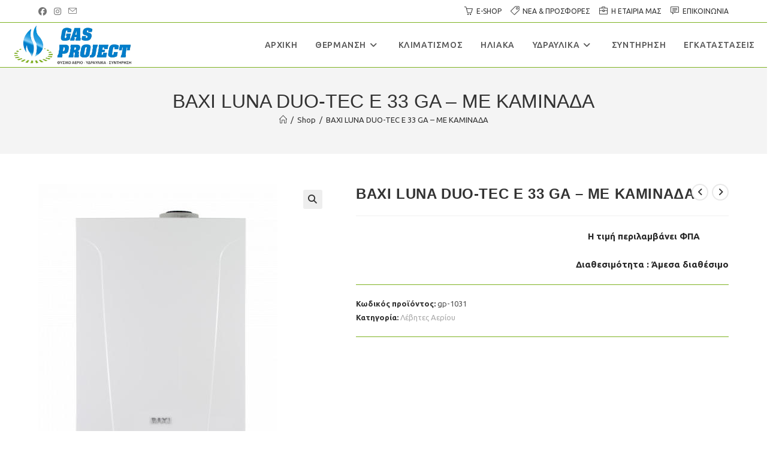

--- FILE ---
content_type: text/html; charset=UTF-8
request_url: https://gasproject.gr/product/baxi-luna-duo-tec-e-33-ga-me-kaminada/
body_size: 18798
content:
<!DOCTYPE html>
<html class="html" lang="el">
<head>
<meta charset="UTF-8">
<link rel="profile" href="https://gmpg.org/xfn/11">
<title>BAXI LUNA DUO-TEC E 33 GA &#8211; ΜΕ ΚΑΜΙΝΑΔΑ &#8211; Gas Project Λαγκαδάς</title>
<meta name='robots' content='max-image-preview:large' />
<style>img:is([sizes="auto" i], [sizes^="auto," i]) { contain-intrinsic-size: 3000px 1500px }</style>
<meta name="viewport" content="width=device-width, initial-scale=1"><link rel='dns-prefetch' href='//fonts.googleapis.com' />
<link rel="alternate" type="application/rss+xml" title="Ροή RSS &raquo; Gas Project Λαγκαδάς" href="https://gasproject.gr/feed/" />
<link rel="alternate" type="application/rss+xml" title="Ροή Σχολίων &raquo; Gas Project Λαγκαδάς" href="https://gasproject.gr/comments/feed/" />
<!-- <link rel='stylesheet' id='wp-block-library-css' href='https://gasproject.gr/wp-includes/css/dist/block-library/style.min.css?ver=6.7.1' media='all' /> -->
<link rel="stylesheet" type="text/css" href="//gasproject.gr/wp-content/cache/wpfc-minified/8yy3l2ip/a4ync.css" media="all"/>
<style id='wp-block-library-theme-inline-css'>
.wp-block-audio :where(figcaption){color:#555;font-size:13px;text-align:center}.is-dark-theme .wp-block-audio :where(figcaption){color:#ffffffa6}.wp-block-audio{margin:0 0 1em}.wp-block-code{border:1px solid #ccc;border-radius:4px;font-family:Menlo,Consolas,monaco,monospace;padding:.8em 1em}.wp-block-embed :where(figcaption){color:#555;font-size:13px;text-align:center}.is-dark-theme .wp-block-embed :where(figcaption){color:#ffffffa6}.wp-block-embed{margin:0 0 1em}.blocks-gallery-caption{color:#555;font-size:13px;text-align:center}.is-dark-theme .blocks-gallery-caption{color:#ffffffa6}:root :where(.wp-block-image figcaption){color:#555;font-size:13px;text-align:center}.is-dark-theme :root :where(.wp-block-image figcaption){color:#ffffffa6}.wp-block-image{margin:0 0 1em}.wp-block-pullquote{border-bottom:4px solid;border-top:4px solid;color:currentColor;margin-bottom:1.75em}.wp-block-pullquote cite,.wp-block-pullquote footer,.wp-block-pullquote__citation{color:currentColor;font-size:.8125em;font-style:normal;text-transform:uppercase}.wp-block-quote{border-left:.25em solid;margin:0 0 1.75em;padding-left:1em}.wp-block-quote cite,.wp-block-quote footer{color:currentColor;font-size:.8125em;font-style:normal;position:relative}.wp-block-quote:where(.has-text-align-right){border-left:none;border-right:.25em solid;padding-left:0;padding-right:1em}.wp-block-quote:where(.has-text-align-center){border:none;padding-left:0}.wp-block-quote.is-large,.wp-block-quote.is-style-large,.wp-block-quote:where(.is-style-plain){border:none}.wp-block-search .wp-block-search__label{font-weight:700}.wp-block-search__button{border:1px solid #ccc;padding:.375em .625em}:where(.wp-block-group.has-background){padding:1.25em 2.375em}.wp-block-separator.has-css-opacity{opacity:.4}.wp-block-separator{border:none;border-bottom:2px solid;margin-left:auto;margin-right:auto}.wp-block-separator.has-alpha-channel-opacity{opacity:1}.wp-block-separator:not(.is-style-wide):not(.is-style-dots){width:100px}.wp-block-separator.has-background:not(.is-style-dots){border-bottom:none;height:1px}.wp-block-separator.has-background:not(.is-style-wide):not(.is-style-dots){height:2px}.wp-block-table{margin:0 0 1em}.wp-block-table td,.wp-block-table th{word-break:normal}.wp-block-table :where(figcaption){color:#555;font-size:13px;text-align:center}.is-dark-theme .wp-block-table :where(figcaption){color:#ffffffa6}.wp-block-video :where(figcaption){color:#555;font-size:13px;text-align:center}.is-dark-theme .wp-block-video :where(figcaption){color:#ffffffa6}.wp-block-video{margin:0 0 1em}:root :where(.wp-block-template-part.has-background){margin-bottom:0;margin-top:0;padding:1.25em 2.375em}
</style>
<style id='classic-theme-styles-inline-css'>
/*! This file is auto-generated */
.wp-block-button__link{color:#fff;background-color:#32373c;border-radius:9999px;box-shadow:none;text-decoration:none;padding:calc(.667em + 2px) calc(1.333em + 2px);font-size:1.125em}.wp-block-file__button{background:#32373c;color:#fff;text-decoration:none}
</style>
<style id='global-styles-inline-css'>
:root{--wp--preset--aspect-ratio--square: 1;--wp--preset--aspect-ratio--4-3: 4/3;--wp--preset--aspect-ratio--3-4: 3/4;--wp--preset--aspect-ratio--3-2: 3/2;--wp--preset--aspect-ratio--2-3: 2/3;--wp--preset--aspect-ratio--16-9: 16/9;--wp--preset--aspect-ratio--9-16: 9/16;--wp--preset--color--black: #000000;--wp--preset--color--cyan-bluish-gray: #abb8c3;--wp--preset--color--white: #ffffff;--wp--preset--color--pale-pink: #f78da7;--wp--preset--color--vivid-red: #cf2e2e;--wp--preset--color--luminous-vivid-orange: #ff6900;--wp--preset--color--luminous-vivid-amber: #fcb900;--wp--preset--color--light-green-cyan: #7bdcb5;--wp--preset--color--vivid-green-cyan: #00d084;--wp--preset--color--pale-cyan-blue: #8ed1fc;--wp--preset--color--vivid-cyan-blue: #0693e3;--wp--preset--color--vivid-purple: #9b51e0;--wp--preset--gradient--vivid-cyan-blue-to-vivid-purple: linear-gradient(135deg,rgba(6,147,227,1) 0%,rgb(155,81,224) 100%);--wp--preset--gradient--light-green-cyan-to-vivid-green-cyan: linear-gradient(135deg,rgb(122,220,180) 0%,rgb(0,208,130) 100%);--wp--preset--gradient--luminous-vivid-amber-to-luminous-vivid-orange: linear-gradient(135deg,rgba(252,185,0,1) 0%,rgba(255,105,0,1) 100%);--wp--preset--gradient--luminous-vivid-orange-to-vivid-red: linear-gradient(135deg,rgba(255,105,0,1) 0%,rgb(207,46,46) 100%);--wp--preset--gradient--very-light-gray-to-cyan-bluish-gray: linear-gradient(135deg,rgb(238,238,238) 0%,rgb(169,184,195) 100%);--wp--preset--gradient--cool-to-warm-spectrum: linear-gradient(135deg,rgb(74,234,220) 0%,rgb(151,120,209) 20%,rgb(207,42,186) 40%,rgb(238,44,130) 60%,rgb(251,105,98) 80%,rgb(254,248,76) 100%);--wp--preset--gradient--blush-light-purple: linear-gradient(135deg,rgb(255,206,236) 0%,rgb(152,150,240) 100%);--wp--preset--gradient--blush-bordeaux: linear-gradient(135deg,rgb(254,205,165) 0%,rgb(254,45,45) 50%,rgb(107,0,62) 100%);--wp--preset--gradient--luminous-dusk: linear-gradient(135deg,rgb(255,203,112) 0%,rgb(199,81,192) 50%,rgb(65,88,208) 100%);--wp--preset--gradient--pale-ocean: linear-gradient(135deg,rgb(255,245,203) 0%,rgb(182,227,212) 50%,rgb(51,167,181) 100%);--wp--preset--gradient--electric-grass: linear-gradient(135deg,rgb(202,248,128) 0%,rgb(113,206,126) 100%);--wp--preset--gradient--midnight: linear-gradient(135deg,rgb(2,3,129) 0%,rgb(40,116,252) 100%);--wp--preset--font-size--small: 13px;--wp--preset--font-size--medium: 20px;--wp--preset--font-size--large: 36px;--wp--preset--font-size--x-large: 42px;--wp--preset--font-family--inter: "Inter", sans-serif;--wp--preset--font-family--cardo: Cardo;--wp--preset--spacing--20: 0.44rem;--wp--preset--spacing--30: 0.67rem;--wp--preset--spacing--40: 1rem;--wp--preset--spacing--50: 1.5rem;--wp--preset--spacing--60: 2.25rem;--wp--preset--spacing--70: 3.38rem;--wp--preset--spacing--80: 5.06rem;--wp--preset--shadow--natural: 6px 6px 9px rgba(0, 0, 0, 0.2);--wp--preset--shadow--deep: 12px 12px 50px rgba(0, 0, 0, 0.4);--wp--preset--shadow--sharp: 6px 6px 0px rgba(0, 0, 0, 0.2);--wp--preset--shadow--outlined: 6px 6px 0px -3px rgba(255, 255, 255, 1), 6px 6px rgba(0, 0, 0, 1);--wp--preset--shadow--crisp: 6px 6px 0px rgba(0, 0, 0, 1);}:where(.is-layout-flex){gap: 0.5em;}:where(.is-layout-grid){gap: 0.5em;}body .is-layout-flex{display: flex;}.is-layout-flex{flex-wrap: wrap;align-items: center;}.is-layout-flex > :is(*, div){margin: 0;}body .is-layout-grid{display: grid;}.is-layout-grid > :is(*, div){margin: 0;}:where(.wp-block-columns.is-layout-flex){gap: 2em;}:where(.wp-block-columns.is-layout-grid){gap: 2em;}:where(.wp-block-post-template.is-layout-flex){gap: 1.25em;}:where(.wp-block-post-template.is-layout-grid){gap: 1.25em;}.has-black-color{color: var(--wp--preset--color--black) !important;}.has-cyan-bluish-gray-color{color: var(--wp--preset--color--cyan-bluish-gray) !important;}.has-white-color{color: var(--wp--preset--color--white) !important;}.has-pale-pink-color{color: var(--wp--preset--color--pale-pink) !important;}.has-vivid-red-color{color: var(--wp--preset--color--vivid-red) !important;}.has-luminous-vivid-orange-color{color: var(--wp--preset--color--luminous-vivid-orange) !important;}.has-luminous-vivid-amber-color{color: var(--wp--preset--color--luminous-vivid-amber) !important;}.has-light-green-cyan-color{color: var(--wp--preset--color--light-green-cyan) !important;}.has-vivid-green-cyan-color{color: var(--wp--preset--color--vivid-green-cyan) !important;}.has-pale-cyan-blue-color{color: var(--wp--preset--color--pale-cyan-blue) !important;}.has-vivid-cyan-blue-color{color: var(--wp--preset--color--vivid-cyan-blue) !important;}.has-vivid-purple-color{color: var(--wp--preset--color--vivid-purple) !important;}.has-black-background-color{background-color: var(--wp--preset--color--black) !important;}.has-cyan-bluish-gray-background-color{background-color: var(--wp--preset--color--cyan-bluish-gray) !important;}.has-white-background-color{background-color: var(--wp--preset--color--white) !important;}.has-pale-pink-background-color{background-color: var(--wp--preset--color--pale-pink) !important;}.has-vivid-red-background-color{background-color: var(--wp--preset--color--vivid-red) !important;}.has-luminous-vivid-orange-background-color{background-color: var(--wp--preset--color--luminous-vivid-orange) !important;}.has-luminous-vivid-amber-background-color{background-color: var(--wp--preset--color--luminous-vivid-amber) !important;}.has-light-green-cyan-background-color{background-color: var(--wp--preset--color--light-green-cyan) !important;}.has-vivid-green-cyan-background-color{background-color: var(--wp--preset--color--vivid-green-cyan) !important;}.has-pale-cyan-blue-background-color{background-color: var(--wp--preset--color--pale-cyan-blue) !important;}.has-vivid-cyan-blue-background-color{background-color: var(--wp--preset--color--vivid-cyan-blue) !important;}.has-vivid-purple-background-color{background-color: var(--wp--preset--color--vivid-purple) !important;}.has-black-border-color{border-color: var(--wp--preset--color--black) !important;}.has-cyan-bluish-gray-border-color{border-color: var(--wp--preset--color--cyan-bluish-gray) !important;}.has-white-border-color{border-color: var(--wp--preset--color--white) !important;}.has-pale-pink-border-color{border-color: var(--wp--preset--color--pale-pink) !important;}.has-vivid-red-border-color{border-color: var(--wp--preset--color--vivid-red) !important;}.has-luminous-vivid-orange-border-color{border-color: var(--wp--preset--color--luminous-vivid-orange) !important;}.has-luminous-vivid-amber-border-color{border-color: var(--wp--preset--color--luminous-vivid-amber) !important;}.has-light-green-cyan-border-color{border-color: var(--wp--preset--color--light-green-cyan) !important;}.has-vivid-green-cyan-border-color{border-color: var(--wp--preset--color--vivid-green-cyan) !important;}.has-pale-cyan-blue-border-color{border-color: var(--wp--preset--color--pale-cyan-blue) !important;}.has-vivid-cyan-blue-border-color{border-color: var(--wp--preset--color--vivid-cyan-blue) !important;}.has-vivid-purple-border-color{border-color: var(--wp--preset--color--vivid-purple) !important;}.has-vivid-cyan-blue-to-vivid-purple-gradient-background{background: var(--wp--preset--gradient--vivid-cyan-blue-to-vivid-purple) !important;}.has-light-green-cyan-to-vivid-green-cyan-gradient-background{background: var(--wp--preset--gradient--light-green-cyan-to-vivid-green-cyan) !important;}.has-luminous-vivid-amber-to-luminous-vivid-orange-gradient-background{background: var(--wp--preset--gradient--luminous-vivid-amber-to-luminous-vivid-orange) !important;}.has-luminous-vivid-orange-to-vivid-red-gradient-background{background: var(--wp--preset--gradient--luminous-vivid-orange-to-vivid-red) !important;}.has-very-light-gray-to-cyan-bluish-gray-gradient-background{background: var(--wp--preset--gradient--very-light-gray-to-cyan-bluish-gray) !important;}.has-cool-to-warm-spectrum-gradient-background{background: var(--wp--preset--gradient--cool-to-warm-spectrum) !important;}.has-blush-light-purple-gradient-background{background: var(--wp--preset--gradient--blush-light-purple) !important;}.has-blush-bordeaux-gradient-background{background: var(--wp--preset--gradient--blush-bordeaux) !important;}.has-luminous-dusk-gradient-background{background: var(--wp--preset--gradient--luminous-dusk) !important;}.has-pale-ocean-gradient-background{background: var(--wp--preset--gradient--pale-ocean) !important;}.has-electric-grass-gradient-background{background: var(--wp--preset--gradient--electric-grass) !important;}.has-midnight-gradient-background{background: var(--wp--preset--gradient--midnight) !important;}.has-small-font-size{font-size: var(--wp--preset--font-size--small) !important;}.has-medium-font-size{font-size: var(--wp--preset--font-size--medium) !important;}.has-large-font-size{font-size: var(--wp--preset--font-size--large) !important;}.has-x-large-font-size{font-size: var(--wp--preset--font-size--x-large) !important;}
:where(.wp-block-post-template.is-layout-flex){gap: 1.25em;}:where(.wp-block-post-template.is-layout-grid){gap: 1.25em;}
:where(.wp-block-columns.is-layout-flex){gap: 2em;}:where(.wp-block-columns.is-layout-grid){gap: 2em;}
:root :where(.wp-block-pullquote){font-size: 1.5em;line-height: 1.6;}
</style>
<!-- <link rel='stylesheet' id='photoswipe-css' href='https://gasproject.gr/wp-content/plugins/woocommerce/assets/css/photoswipe/photoswipe.min.css?ver=9.4.2' media='all' /> -->
<!-- <link rel='stylesheet' id='photoswipe-default-skin-css' href='https://gasproject.gr/wp-content/plugins/woocommerce/assets/css/photoswipe/default-skin/default-skin.min.css?ver=9.4.2' media='all' /> -->
<link rel="stylesheet" type="text/css" href="//gasproject.gr/wp-content/cache/wpfc-minified/eq1mjr17/a6yba.css" media="all"/>
<style id='woocommerce-inline-inline-css'>
.woocommerce form .form-row .required { visibility: visible; }
</style>
<!-- <link rel='stylesheet' id='oceanwp-woo-mini-cart-css' href='https://gasproject.gr/wp-content/themes/oceanwp/assets/css/woo/woo-mini-cart.min.css?ver=6.7.1' media='all' /> -->
<!-- <link rel='stylesheet' id='font-awesome-css' href='https://gasproject.gr/wp-content/themes/oceanwp/assets/fonts/fontawesome/css/all.min.css?ver=6.4.2' media='all' /> -->
<!-- <link rel='stylesheet' id='simple-line-icons-css' href='https://gasproject.gr/wp-content/themes/oceanwp/assets/css/third/simple-line-icons.min.css?ver=2.4.0' media='all' /> -->
<!-- <link rel='stylesheet' id='oceanwp-style-css' href='https://gasproject.gr/wp-content/themes/oceanwp/assets/css/style.min.css?ver=4.0.3' media='all' /> -->
<link rel="stylesheet" type="text/css" href="//gasproject.gr/wp-content/cache/wpfc-minified/1d1m399i/a4dcj.css" media="all"/>
<link rel='stylesheet' id='oceanwp-google-font-ubuntu-css' href='//fonts.googleapis.com/css?family=Ubuntu%3A100%2C200%2C300%2C400%2C500%2C600%2C700%2C800%2C900%2C100i%2C200i%2C300i%2C400i%2C500i%2C600i%2C700i%2C800i%2C900i&#038;subset=latin%2Cgreek&#038;display=swap&#038;ver=6.7.1' media='all' />
<!-- <link rel='stylesheet' id='oceanwp-woocommerce-css' href='https://gasproject.gr/wp-content/themes/oceanwp/assets/css/woo/woocommerce.min.css?ver=6.7.1' media='all' /> -->
<!-- <link rel='stylesheet' id='oceanwp-woo-star-font-css' href='https://gasproject.gr/wp-content/themes/oceanwp/assets/css/woo/woo-star-font.min.css?ver=6.7.1' media='all' /> -->
<!-- <link rel='stylesheet' id='oceanwp-woo-floating-bar-css' href='https://gasproject.gr/wp-content/themes/oceanwp/assets/css/woo/woo-floating-bar.min.css?ver=6.7.1' media='all' /> -->
<!-- <link rel='stylesheet' id='oe-widgets-style-css' href='https://gasproject.gr/wp-content/plugins/ocean-extra/assets/css/widgets.css?ver=6.7.1' media='all' /> -->
<link rel="stylesheet" type="text/css" href="//gasproject.gr/wp-content/cache/wpfc-minified/d4by0v0e/a6yba.css" media="all"/>
<script src='//gasproject.gr/wp-content/cache/wpfc-minified/er8dv3i2/a4dcj.js' type="text/javascript"></script>
<!-- <script src="https://gasproject.gr/wp-includes/js/jquery/jquery.min.js?ver=3.7.1" id="jquery-core-js"></script> -->
<!-- <script src="https://gasproject.gr/wp-includes/js/jquery/jquery-migrate.min.js?ver=3.4.1" id="jquery-migrate-js"></script> -->
<!-- <script src="https://gasproject.gr/wp-content/plugins/woocommerce/assets/js/jquery-blockui/jquery.blockUI.min.js?ver=2.7.0-wc.9.4.2" id="jquery-blockui-js" defer data-wp-strategy="defer"></script> -->
<script id="wc-add-to-cart-js-extra">
var wc_add_to_cart_params = {"ajax_url":"\/wp-admin\/admin-ajax.php","wc_ajax_url":"\/?wc-ajax=%%endpoint%%","i18n_view_cart":"\u039a\u03b1\u03bb\u03ac\u03b8\u03b9","cart_url":"https:\/\/gasproject.gr\/cart\/","is_cart":"","cart_redirect_after_add":"no"};
</script>
<script src='//gasproject.gr/wp-content/cache/wpfc-minified/lagntq0p/a6yba.js' type="text/javascript"></script>
<!-- <script src="https://gasproject.gr/wp-content/plugins/woocommerce/assets/js/frontend/add-to-cart.min.js?ver=9.4.2" id="wc-add-to-cart-js" defer data-wp-strategy="defer"></script> -->
<!-- <script src="https://gasproject.gr/wp-content/plugins/woocommerce/assets/js/zoom/jquery.zoom.min.js?ver=1.7.21-wc.9.4.2" id="zoom-js" defer data-wp-strategy="defer"></script> -->
<!-- <script src="https://gasproject.gr/wp-content/plugins/woocommerce/assets/js/flexslider/jquery.flexslider.min.js?ver=2.7.2-wc.9.4.2" id="flexslider-js" defer data-wp-strategy="defer"></script> -->
<!-- <script src="https://gasproject.gr/wp-content/plugins/woocommerce/assets/js/photoswipe/photoswipe.min.js?ver=4.1.1-wc.9.4.2" id="photoswipe-js" defer data-wp-strategy="defer"></script> -->
<!-- <script src="https://gasproject.gr/wp-content/plugins/woocommerce/assets/js/photoswipe/photoswipe-ui-default.min.js?ver=4.1.1-wc.9.4.2" id="photoswipe-ui-default-js" defer data-wp-strategy="defer"></script> -->
<script id="wc-single-product-js-extra">
var wc_single_product_params = {"i18n_required_rating_text":"\u03a0\u03b1\u03c1\u03b1\u03ba\u03b1\u03bb\u03bf\u03cd\u03bc\u03b5, \u03b5\u03c0\u03b9\u03bb\u03ad\u03be\u03c4\u03b5 \u03bc\u03af\u03b1 \u03b2\u03b1\u03b8\u03bc\u03bf\u03bb\u03bf\u03b3\u03af\u03b1","review_rating_required":"yes","flexslider":{"rtl":false,"animation":"slide","smoothHeight":true,"directionNav":false,"controlNav":"thumbnails","slideshow":false,"animationSpeed":500,"animationLoop":false,"allowOneSlide":false},"zoom_enabled":"1","zoom_options":[],"photoswipe_enabled":"1","photoswipe_options":{"shareEl":false,"closeOnScroll":false,"history":false,"hideAnimationDuration":0,"showAnimationDuration":0},"flexslider_enabled":"1"};
</script>
<script src='//gasproject.gr/wp-content/cache/wpfc-minified/fcw0yhik/a6yba.js' type="text/javascript"></script>
<!-- <script src="https://gasproject.gr/wp-content/plugins/woocommerce/assets/js/frontend/single-product.min.js?ver=9.4.2" id="wc-single-product-js" defer data-wp-strategy="defer"></script> -->
<!-- <script src="https://gasproject.gr/wp-content/plugins/woocommerce/assets/js/js-cookie/js.cookie.min.js?ver=2.1.4-wc.9.4.2" id="js-cookie-js" defer data-wp-strategy="defer"></script> -->
<script id="woocommerce-js-extra">
var woocommerce_params = {"ajax_url":"\/wp-admin\/admin-ajax.php","wc_ajax_url":"\/?wc-ajax=%%endpoint%%"};
</script>
<script src='//gasproject.gr/wp-content/cache/wpfc-minified/1cvd9hvh/a4ync.js' type="text/javascript"></script>
<!-- <script src="https://gasproject.gr/wp-content/plugins/woocommerce/assets/js/frontend/woocommerce.min.js?ver=9.4.2" id="woocommerce-js" defer data-wp-strategy="defer"></script> -->
<script id="wc-cart-fragments-js-extra">
var wc_cart_fragments_params = {"ajax_url":"\/wp-admin\/admin-ajax.php","wc_ajax_url":"\/?wc-ajax=%%endpoint%%","cart_hash_key":"wc_cart_hash_4a50b755f1e6ddbaf065d104bdccd73a","fragment_name":"wc_fragments_4a50b755f1e6ddbaf065d104bdccd73a","request_timeout":"5000"};
</script>
<script src='//gasproject.gr/wp-content/cache/wpfc-minified/fororueo/a4dcj.js' type="text/javascript"></script>
<!-- <script src="https://gasproject.gr/wp-content/plugins/woocommerce/assets/js/frontend/cart-fragments.min.js?ver=9.4.2" id="wc-cart-fragments-js" defer data-wp-strategy="defer"></script> -->
<link rel="https://api.w.org/" href="https://gasproject.gr/wp-json/" /><link rel="alternate" title="JSON" type="application/json" href="https://gasproject.gr/wp-json/wp/v2/product/1914" /><link rel="EditURI" type="application/rsd+xml" title="RSD" href="https://gasproject.gr/xmlrpc.php?rsd" />
<meta name="generator" content="WordPress 6.7.1" />
<meta name="generator" content="WooCommerce 9.4.2" />
<link rel="canonical" href="https://gasproject.gr/product/baxi-luna-duo-tec-e-33-ga-me-kaminada/" />
<link rel='shortlink' href='https://gasproject.gr/?p=1914' />
<link rel="alternate" title="oEmbed (JSON)" type="application/json+oembed" href="https://gasproject.gr/wp-json/oembed/1.0/embed?url=https%3A%2F%2Fgasproject.gr%2Fproduct%2Fbaxi-luna-duo-tec-e-33-ga-me-kaminada%2F" />
<link rel="alternate" title="oEmbed (XML)" type="text/xml+oembed" href="https://gasproject.gr/wp-json/oembed/1.0/embed?url=https%3A%2F%2Fgasproject.gr%2Fproduct%2Fbaxi-luna-duo-tec-e-33-ga-me-kaminada%2F&#038;format=xml" />
<!-- Global site tag (gtag.js) - Google Analytics -->
<script async src="https://www.googletagmanager.com/gtag/js?id=UA-52005766-62"></script>
<script>
window.dataLayer = window.dataLayer || [];
function gtag(){dataLayer.push(arguments);}
gtag('js', new Date());
gtag('config', 'UA-52005766-62');
</script>
<noscript><style>.woocommerce-product-gallery{ opacity: 1 !important; }</style></noscript>
<meta name="generator" content="Elementor 3.25.10; features: additional_custom_breakpoints, e_optimized_control_loading; settings: css_print_method-external, google_font-enabled, font_display-auto">
<style>
.e-con.e-parent:nth-of-type(n+4):not(.e-lazyloaded):not(.e-no-lazyload),
.e-con.e-parent:nth-of-type(n+4):not(.e-lazyloaded):not(.e-no-lazyload) * {
background-image: none !important;
}
@media screen and (max-height: 1024px) {
.e-con.e-parent:nth-of-type(n+3):not(.e-lazyloaded):not(.e-no-lazyload),
.e-con.e-parent:nth-of-type(n+3):not(.e-lazyloaded):not(.e-no-lazyload) * {
background-image: none !important;
}
}
@media screen and (max-height: 640px) {
.e-con.e-parent:nth-of-type(n+2):not(.e-lazyloaded):not(.e-no-lazyload),
.e-con.e-parent:nth-of-type(n+2):not(.e-lazyloaded):not(.e-no-lazyload) * {
background-image: none !important;
}
}
</style>
<style class='wp-fonts-local'>
@font-face{font-family:Inter;font-style:normal;font-weight:300 900;font-display:fallback;src:url('https://gasproject.gr/wp-content/plugins/woocommerce/assets/fonts/Inter-VariableFont_slnt,wght.woff2') format('woff2');font-stretch:normal;}
@font-face{font-family:Cardo;font-style:normal;font-weight:400;font-display:fallback;src:url('https://gasproject.gr/wp-content/plugins/woocommerce/assets/fonts/cardo_normal_400.woff2') format('woff2');}
</style>
<link rel="icon" href="https://gasproject.gr/wp-content/uploads/2020/02/logo_1-100x100.jpg" sizes="32x32" />
<link rel="icon" href="https://gasproject.gr/wp-content/uploads/2020/02/logo_1-400x400.jpg" sizes="192x192" />
<link rel="apple-touch-icon" href="https://gasproject.gr/wp-content/uploads/2020/02/logo_1-400x400.jpg" />
<meta name="msapplication-TileImage" content="https://gasproject.gr/wp-content/uploads/2020/02/logo_1-400x400.jpg" />
<style id="wp-custom-css">
.site-breadcrumbs{pointer-events:none}.woocommerce .term-description{margin-bottom:20px;text-align:center;background:#f4f4f4;padding:10px}.view-all,#ship-to-different-address{display:none}span.onsale:before,.woocommerce span.onsale{content:'ΣΕ ΠΡΟΣΦΟΡΑ ';font-size:14px;font-weight:600}#right-sidebar-inner .widget-title{font-size:15px;font-weight:600}.woocommerce-cart .wc-proceed-to-checkout a.checkout-button,.woocommerce-checkout #place_order{font-size:1.3em}.woocommerce ul.products li.product li.title a{display:inline-block;font-size:1.1em;line-height:1.2}.woocommerce ul.products li.product .price,.woocommerce ul.products li.product .price .amount{font-weight:600}.woocommerce ul.products li.product .woo-entry-inner{margin:0;border:solid 1px #d5d5d5;padding-bottom:20px}.meta-author{display:none}		</style>
<!-- OceanWP CSS -->
<style type="text/css">
/* Colors */.woocommerce-MyAccount-navigation ul li a:before,.woocommerce-checkout .woocommerce-info a,.woocommerce-checkout #payment ul.payment_methods .wc_payment_method>input[type=radio]:first-child:checked+label:before,.woocommerce-checkout #payment .payment_method_paypal .about_paypal,.woocommerce ul.products li.product li.category a:hover,.woocommerce ul.products li.product .button:hover,.woocommerce ul.products li.product .product-inner .added_to_cart:hover,.product_meta .posted_in a:hover,.product_meta .tagged_as a:hover,.woocommerce div.product .woocommerce-tabs ul.tabs li a:hover,.woocommerce div.product .woocommerce-tabs ul.tabs li.active a,.woocommerce .oceanwp-grid-list a.active,.woocommerce .oceanwp-grid-list a:hover,.woocommerce .oceanwp-off-canvas-filter:hover,.widget_shopping_cart ul.cart_list li .owp-grid-wrap .owp-grid a.remove:hover,.widget_product_categories li a:hover ~ .count,.widget_layered_nav li a:hover ~ .count,.woocommerce ul.products li.product:not(.product-category) .woo-entry-buttons li a:hover,a:hover,a.light:hover,.theme-heading .text::before,.theme-heading .text::after,#top-bar-content >a:hover,#top-bar-social li.oceanwp-email a:hover,#site-navigation-wrap .dropdown-menu >li >a:hover,#site-header.medium-header #medium-searchform button:hover,.oceanwp-mobile-menu-icon a:hover,.blog-entry.post .blog-entry-header .entry-title a:hover,.blog-entry.post .blog-entry-readmore a:hover,.blog-entry.thumbnail-entry .blog-entry-category a,ul.meta li a:hover,.dropcap,.single nav.post-navigation .nav-links .title,body .related-post-title a:hover,body #wp-calendar caption,body .contact-info-widget.default i,body .contact-info-widget.big-icons i,body .custom-links-widget .oceanwp-custom-links li a:hover,body .custom-links-widget .oceanwp-custom-links li a:hover:before,body .posts-thumbnails-widget li a:hover,body .social-widget li.oceanwp-email a:hover,.comment-author .comment-meta .comment-reply-link,#respond #cancel-comment-reply-link:hover,#footer-widgets .footer-box a:hover,#footer-bottom a:hover,#footer-bottom #footer-bottom-menu a:hover,.sidr a:hover,.sidr-class-dropdown-toggle:hover,.sidr-class-menu-item-has-children.active >a,.sidr-class-menu-item-has-children.active >a >.sidr-class-dropdown-toggle,input[type=checkbox]:checked:before{color:#1b97dd}.woocommerce .oceanwp-grid-list a.active .owp-icon use,.woocommerce .oceanwp-grid-list a:hover .owp-icon use,.single nav.post-navigation .nav-links .title .owp-icon use,.blog-entry.post .blog-entry-readmore a:hover .owp-icon use,body .contact-info-widget.default .owp-icon use,body .contact-info-widget.big-icons .owp-icon use{stroke:#1b97dd}.woocommerce div.product div.images .open-image,.wcmenucart-details.count,.woocommerce-message a,.woocommerce-error a,.woocommerce-info a,.woocommerce .widget_price_filter .ui-slider .ui-slider-handle,.woocommerce .widget_price_filter .ui-slider .ui-slider-range,.owp-product-nav li a.owp-nav-link:hover,.woocommerce div.product.owp-tabs-layout-vertical .woocommerce-tabs ul.tabs li a:after,.woocommerce .widget_product_categories li.current-cat >a ~ .count,.woocommerce .widget_product_categories li.current-cat >a:before,.woocommerce .widget_layered_nav li.chosen a ~ .count,.woocommerce .widget_layered_nav li.chosen a:before,#owp-checkout-timeline .active .timeline-wrapper,.bag-style:hover .wcmenucart-cart-icon .wcmenucart-count,.show-cart .wcmenucart-cart-icon .wcmenucart-count,.woocommerce ul.products li.product:not(.product-category) .image-wrap .button,input[type="button"],input[type="reset"],input[type="submit"],button[type="submit"],.button,#site-navigation-wrap .dropdown-menu >li.btn >a >span,.thumbnail:hover i,.thumbnail:hover .link-post-svg-icon,.post-quote-content,.omw-modal .omw-close-modal,body .contact-info-widget.big-icons li:hover i,body .contact-info-widget.big-icons li:hover .owp-icon,body div.wpforms-container-full .wpforms-form input[type=submit],body div.wpforms-container-full .wpforms-form button[type=submit],body div.wpforms-container-full .wpforms-form .wpforms-page-button{background-color:#1b97dd}.current-shop-items-dropdown{border-top-color:#1b97dd}.woocommerce div.product .woocommerce-tabs ul.tabs li.active a{border-bottom-color:#1b97dd}.wcmenucart-details.count:before{border-color:#1b97dd}.woocommerce ul.products li.product .button:hover{border-color:#1b97dd}.woocommerce ul.products li.product .product-inner .added_to_cart:hover{border-color:#1b97dd}.woocommerce div.product .woocommerce-tabs ul.tabs li.active a{border-color:#1b97dd}.woocommerce .oceanwp-grid-list a.active{border-color:#1b97dd}.woocommerce .oceanwp-grid-list a:hover{border-color:#1b97dd}.woocommerce .oceanwp-off-canvas-filter:hover{border-color:#1b97dd}.owp-product-nav li a.owp-nav-link:hover{border-color:#1b97dd}.widget_shopping_cart_content .buttons .button:first-child:hover{border-color:#1b97dd}.widget_shopping_cart ul.cart_list li .owp-grid-wrap .owp-grid a.remove:hover{border-color:#1b97dd}.widget_product_categories li a:hover ~ .count{border-color:#1b97dd}.woocommerce .widget_product_categories li.current-cat >a ~ .count{border-color:#1b97dd}.woocommerce .widget_product_categories li.current-cat >a:before{border-color:#1b97dd}.widget_layered_nav li a:hover ~ .count{border-color:#1b97dd}.woocommerce .widget_layered_nav li.chosen a ~ .count{border-color:#1b97dd}.woocommerce .widget_layered_nav li.chosen a:before{border-color:#1b97dd}#owp-checkout-timeline.arrow .active .timeline-wrapper:before{border-top-color:#1b97dd;border-bottom-color:#1b97dd}#owp-checkout-timeline.arrow .active .timeline-wrapper:after{border-left-color:#1b97dd;border-right-color:#1b97dd}.bag-style:hover .wcmenucart-cart-icon .wcmenucart-count{border-color:#1b97dd}.bag-style:hover .wcmenucart-cart-icon .wcmenucart-count:after{border-color:#1b97dd}.show-cart .wcmenucart-cart-icon .wcmenucart-count{border-color:#1b97dd}.show-cart .wcmenucart-cart-icon .wcmenucart-count:after{border-color:#1b97dd}.woocommerce ul.products li.product:not(.product-category) .woo-product-gallery .active a{border-color:#1b97dd}.woocommerce ul.products li.product:not(.product-category) .woo-product-gallery a:hover{border-color:#1b97dd}.widget-title{border-color:#1b97dd}blockquote{border-color:#1b97dd}.wp-block-quote{border-color:#1b97dd}#searchform-dropdown{border-color:#1b97dd}.dropdown-menu .sub-menu{border-color:#1b97dd}.blog-entry.large-entry .blog-entry-readmore a:hover{border-color:#1b97dd}.oceanwp-newsletter-form-wrap input[type="email"]:focus{border-color:#1b97dd}.social-widget li.oceanwp-email a:hover{border-color:#1b97dd}#respond #cancel-comment-reply-link:hover{border-color:#1b97dd}body .contact-info-widget.big-icons li:hover i{border-color:#1b97dd}body .contact-info-widget.big-icons li:hover .owp-icon{border-color:#1b97dd}#footer-widgets .oceanwp-newsletter-form-wrap input[type="email"]:focus{border-color:#1b97dd}.woocommerce div.product div.images .open-image:hover,.woocommerce-error a:hover,.woocommerce-info a:hover,.woocommerce-message a:hover,.woocommerce-message a:focus,.woocommerce .button:focus,.woocommerce ul.products li.product:not(.product-category) .image-wrap .button:hover,input[type="button"]:hover,input[type="reset"]:hover,input[type="submit"]:hover,button[type="submit"]:hover,input[type="button"]:focus,input[type="reset"]:focus,input[type="submit"]:focus,button[type="submit"]:focus,.button:hover,.button:focus,#site-navigation-wrap .dropdown-menu >li.btn >a:hover >span,.post-quote-author,.omw-modal .omw-close-modal:hover,body div.wpforms-container-full .wpforms-form input[type=submit]:hover,body div.wpforms-container-full .wpforms-form button[type=submit]:hover,body div.wpforms-container-full .wpforms-form .wpforms-page-button:hover{background-color:#007ecb}.woocommerce table.shop_table,.woocommerce table.shop_table td,.woocommerce-cart .cart-collaterals .cart_totals tr td,.woocommerce-cart .cart-collaterals .cart_totals tr th,.woocommerce table.shop_table tth,.woocommerce table.shop_table tfoot td,.woocommerce table.shop_table tfoot th,.woocommerce .order_details,.woocommerce .shop_table.order_details tfoot th,.woocommerce .shop_table.customer_details th,.woocommerce .cart-collaterals .cross-sells,.woocommerce-page .cart-collaterals .cross-sells,.woocommerce .cart-collaterals .cart_totals,.woocommerce-page .cart-collaterals .cart_totals,.woocommerce .cart-collaterals h2,.woocommerce .cart-collaterals h2,.woocommerce .cart-collaterals h2,.woocommerce-cart .cart-collaterals .cart_totals .order-total th,.woocommerce-cart .cart-collaterals .cart_totals .order-total td,.woocommerce ul.order_details,.woocommerce .shop_table.order_details tfoot th,.woocommerce .shop_table.customer_details th,.woocommerce .woocommerce-checkout #customer_details h3,.woocommerce .woocommerce-checkout h3#order_review_heading,.woocommerce-checkout #payment ul.payment_methods,.woocommerce-checkout form.login,.woocommerce-checkout form.checkout_coupon,.woocommerce-checkout-review-order-table tfoot th,.woocommerce-checkout #payment,.woocommerce ul.order_details,.woocommerce #customer_login >div,.woocommerce .col-1.address,.woocommerce .col-2.address,.woocommerce-checkout .woocommerce-info,.woocommerce div.product form.cart,.product_meta,.woocommerce div.product .woocommerce-tabs ul.tabs,.woocommerce #reviews #comments ol.commentlist li .comment_container,p.stars span a,.woocommerce ul.product_list_widget li,.woocommerce .widget_shopping_cart .cart_list li,.woocommerce.widget_shopping_cart .cart_list li,.woocommerce ul.product_list_widget li:first-child,.woocommerce .widget_shopping_cart .cart_list li:first-child,.woocommerce.widget_shopping_cart .cart_list li:first-child,.widget_product_categories li a,.woocommerce .oceanwp-toolbar,.woocommerce .products.list .product,table th,table td,hr,.content-area,body.content-left-sidebar #content-wrap .content-area,.content-left-sidebar .content-area,#top-bar-wrap,#site-header,#site-header.top-header #search-toggle,.dropdown-menu ul li,.centered-minimal-page-header,.blog-entry.post,.blog-entry.grid-entry .blog-entry-inner,.blog-entry.thumbnail-entry .blog-entry-bottom,.single-post .entry-title,.single .entry-share-wrap .entry-share,.single .entry-share,.single .entry-share ul li a,.single nav.post-navigation,.single nav.post-navigation .nav-links .nav-previous,#author-bio,#author-bio .author-bio-avatar,#author-bio .author-bio-social li a,#related-posts,#comments,.comment-body,#respond #cancel-comment-reply-link,#blog-entries .type-page,.page-numbers a,.page-numbers span:not(.elementor-screen-only),.page-links span,body #wp-calendar caption,body #wp-calendar th,body #wp-calendar tbody,body .contact-info-widget.default i,body .contact-info-widget.big-icons i,body .contact-info-widget.big-icons .owp-icon,body .contact-info-widget.default .owp-icon,body .posts-thumbnails-widget li,body .tagcloud a{border-color:#7eb222}body .theme-button,body input[type="submit"],body button[type="submit"],body button,body .button,body div.wpforms-container-full .wpforms-form input[type=submit],body div.wpforms-container-full .wpforms-form button[type=submit],body div.wpforms-container-full .wpforms-form .wpforms-page-button{border-color:#ffffff}body .theme-button:hover,body input[type="submit"]:hover,body button[type="submit"]:hover,body button:hover,body .button:hover,body div.wpforms-container-full .wpforms-form input[type=submit]:hover,body div.wpforms-container-full .wpforms-form input[type=submit]:active,body div.wpforms-container-full .wpforms-form button[type=submit]:hover,body div.wpforms-container-full .wpforms-form button[type=submit]:active,body div.wpforms-container-full .wpforms-form .wpforms-page-button:hover,body div.wpforms-container-full .wpforms-form .wpforms-page-button:active{border-color:#ffffff}.page-header .page-header-title,.page-header.background-image-page-header .page-header-title{color:#333333}.site-breadcrumbs,.background-image-page-header .site-breadcrumbs{color:#333333}.site-breadcrumbs ul li .breadcrumb-sep,.site-breadcrumbs ol li .breadcrumb-sep{color:#333333}body{color:#282828}/* OceanWP Style Settings CSS */.container{width:1440px}@media only screen and (min-width:960px){.content-area,.content-left-sidebar .content-area{width:80%}}@media only screen and (min-width:960px){.widget-area,.content-left-sidebar .widget-area{width:20%}}.theme-button,input[type="submit"],button[type="submit"],button,.button,body div.wpforms-container-full .wpforms-form input[type=submit],body div.wpforms-container-full .wpforms-form button[type=submit],body div.wpforms-container-full .wpforms-form .wpforms-page-button{border-style:solid}.theme-button,input[type="submit"],button[type="submit"],button,.button,body div.wpforms-container-full .wpforms-form input[type=submit],body div.wpforms-container-full .wpforms-form button[type=submit],body div.wpforms-container-full .wpforms-form .wpforms-page-button{border-width:1px}form input[type="text"],form input[type="password"],form input[type="email"],form input[type="url"],form input[type="date"],form input[type="month"],form input[type="time"],form input[type="datetime"],form input[type="datetime-local"],form input[type="week"],form input[type="number"],form input[type="search"],form input[type="tel"],form input[type="color"],form select,form textarea,.woocommerce .woocommerce-checkout .select2-container--default .select2-selection--single{border-style:solid}body div.wpforms-container-full .wpforms-form input[type=date],body div.wpforms-container-full .wpforms-form input[type=datetime],body div.wpforms-container-full .wpforms-form input[type=datetime-local],body div.wpforms-container-full .wpforms-form input[type=email],body div.wpforms-container-full .wpforms-form input[type=month],body div.wpforms-container-full .wpforms-form input[type=number],body div.wpforms-container-full .wpforms-form input[type=password],body div.wpforms-container-full .wpforms-form input[type=range],body div.wpforms-container-full .wpforms-form input[type=search],body div.wpforms-container-full .wpforms-form input[type=tel],body div.wpforms-container-full .wpforms-form input[type=text],body div.wpforms-container-full .wpforms-form input[type=time],body div.wpforms-container-full .wpforms-form input[type=url],body div.wpforms-container-full .wpforms-form input[type=week],body div.wpforms-container-full .wpforms-form select,body div.wpforms-container-full .wpforms-form textarea{border-style:solid}form input[type="text"],form input[type="password"],form input[type="email"],form input[type="url"],form input[type="date"],form input[type="month"],form input[type="time"],form input[type="datetime"],form input[type="datetime-local"],form input[type="week"],form input[type="number"],form input[type="search"],form input[type="tel"],form input[type="color"],form select,form textarea{border-radius:3px}body div.wpforms-container-full .wpforms-form input[type=date],body div.wpforms-container-full .wpforms-form input[type=datetime],body div.wpforms-container-full .wpforms-form input[type=datetime-local],body div.wpforms-container-full .wpforms-form input[type=email],body div.wpforms-container-full .wpforms-form input[type=month],body div.wpforms-container-full .wpforms-form input[type=number],body div.wpforms-container-full .wpforms-form input[type=password],body div.wpforms-container-full .wpforms-form input[type=range],body div.wpforms-container-full .wpforms-form input[type=search],body div.wpforms-container-full .wpforms-form input[type=tel],body div.wpforms-container-full .wpforms-form input[type=text],body div.wpforms-container-full .wpforms-form input[type=time],body div.wpforms-container-full .wpforms-form input[type=url],body div.wpforms-container-full .wpforms-form input[type=week],body div.wpforms-container-full .wpforms-form select,body div.wpforms-container-full .wpforms-form textarea{border-radius:3px}/* Header */#site-header-inner{padding:0 20px 0 20px}#site-header.has-header-media .overlay-header-media{background-color:rgba(0,0,0,0.5)}#site-logo #site-logo-inner a img,#site-header.center-header #site-navigation-wrap .middle-site-logo a img{max-width:203px}#sidr li,#sidr ul,#mobile-dropdown ul li,#mobile-dropdown ul li ul{border-color:rgba(0,0,0,0.18)}/* Topbar */#top-bar-social li a{color:#757575}#top-bar-social li a .owp-icon use{stroke:#757575}#top-bar-social li a:hover{color:#afafaf!important}#top-bar-social li a:hover .owp-icon use{stroke:#afafaf!important}/* Blog CSS */.ocean-single-post-header ul.meta-item li a:hover{color:#333333}/* Footer Widgets */#footer-widgets,#footer-widgets p,#footer-widgets li a:before,#footer-widgets .contact-info-widget span.oceanwp-contact-title,#footer-widgets .recent-posts-date,#footer-widgets .recent-posts-comments,#footer-widgets .widget-recent-posts-icons li .fa{color:#f9f9f9}#footer-widgets li,#footer-widgets #wp-calendar caption,#footer-widgets #wp-calendar th,#footer-widgets #wp-calendar tbody,#footer-widgets .contact-info-widget i,#footer-widgets .oceanwp-newsletter-form-wrap input[type="email"],#footer-widgets .posts-thumbnails-widget li,#footer-widgets .social-widget li a{border-color:rgba(158,158,158,0.25)}#footer-widgets .contact-info-widget .owp-icon{border-color:rgba(158,158,158,0.25)}/* Footer Copyright */#footer-bottom,#footer-bottom p{color:#c1c1c1}/* WooCommerce */#owp-checkout-timeline .timeline-step{color:#cccccc}#owp-checkout-timeline .timeline-step{border-color:#cccccc}.woocommerce span.onsale{background-color:#1b97dd}.woocommerce ul.products li.product .price,.woocommerce ul.products li.product .price .amount{color:#333333}.page-header{background-color:#f4f4f4}/* Typography */body{font-family:Ubuntu;font-size:15px;line-height:1.8}h1,h2,h3,h4,h5,h6,.theme-heading,.widget-title,.oceanwp-widget-recent-posts-title,.comment-reply-title,.entry-title,.sidebar-box .widget-title{font-family:Verdana,Geneva,sans-serif;line-height:1.4}h1{font-size:60px;line-height:1.4}h2{font-size:30px;line-height:1.4}h3{font-size:22px;line-height:1.4}h4{font-size:20px;line-height:1.4}h5{font-size:14px;line-height:1.4}h6{font-size:15px;line-height:1.4}.page-header .page-header-title,.page-header.background-image-page-header .page-header-title{font-size:32px;line-height:1.4}.page-header .page-subheading{font-size:15px;line-height:1.8}.site-breadcrumbs,.site-breadcrumbs a{font-size:13px;line-height:1.4}#top-bar-content,#top-bar-social-alt{font-size:12px;line-height:1.8;font-weight:400}#site-logo a.site-logo-text{font-size:24px;line-height:1.8}#site-navigation-wrap .dropdown-menu >li >a,#site-header.full_screen-header .fs-dropdown-menu >li >a,#site-header.top-header #site-navigation-wrap .dropdown-menu >li >a,#site-header.center-header #site-navigation-wrap .dropdown-menu >li >a,#site-header.medium-header #site-navigation-wrap .dropdown-menu >li >a,.oceanwp-mobile-menu-icon a{font-size:14px;font-weight:500}.dropdown-menu ul li a.menu-link,#site-header.full_screen-header .fs-dropdown-menu ul.sub-menu li a{font-size:14px;line-height:1.2;letter-spacing:.6px}.sidr-class-dropdown-menu li a,a.sidr-class-toggle-sidr-close,#mobile-dropdown ul li a,body #mobile-fullscreen ul li a{font-size:15px;line-height:1.8}.blog-entry.post .blog-entry-header .entry-title a{font-size:24px;line-height:1.4}.ocean-single-post-header .single-post-title{font-size:34px;line-height:1.4;letter-spacing:.6px}.ocean-single-post-header ul.meta-item li,.ocean-single-post-header ul.meta-item li a{font-size:13px;line-height:1.4;letter-spacing:.6px}.ocean-single-post-header .post-author-name,.ocean-single-post-header .post-author-name a{font-size:14px;line-height:1.4;letter-spacing:.6px}.ocean-single-post-header .post-author-description{font-size:12px;line-height:1.4;letter-spacing:.6px}.single-post .entry-title{line-height:1.4;letter-spacing:.6px}.single-post ul.meta li,.single-post ul.meta li a{font-size:14px;line-height:1.4;letter-spacing:.6px}.sidebar-box .widget-title,.sidebar-box.widget_block .wp-block-heading{font-size:13px;line-height:1;letter-spacing:1px}#footer-widgets .footer-box .widget-title{font-size:15px;line-height:1.3;letter-spacing:1px}#footer-bottom #copyright{font-size:12px;line-height:1}#footer-bottom #footer-bottom-menu{font-size:12px;line-height:1}.woocommerce-store-notice.demo_store{line-height:2;letter-spacing:1.5px}.demo_store .woocommerce-store-notice__dismiss-link{line-height:2;letter-spacing:1.5px}.woocommerce ul.products li.product li.title h2,.woocommerce ul.products li.product li.title a{font-size:14px;line-height:1.5}.woocommerce ul.products li.product li.category,.woocommerce ul.products li.product li.category a{font-size:12px;line-height:1}.woocommerce ul.products li.product .price{font-size:18px;line-height:1}.woocommerce ul.products li.product .button,.woocommerce ul.products li.product .product-inner .added_to_cart{font-size:12px;line-height:1.5;letter-spacing:1px}.woocommerce ul.products li.owp-woo-cond-notice span,.woocommerce ul.products li.owp-woo-cond-notice a{font-size:16px;line-height:1;letter-spacing:1px;font-weight:600;text-transform:capitalize}.woocommerce div.product .product_title{font-size:24px;line-height:1.4;letter-spacing:.6px}.woocommerce div.product p.price{font-size:36px;line-height:1}.woocommerce .owp-btn-normal .summary form button.button,.woocommerce .owp-btn-big .summary form button.button,.woocommerce .owp-btn-very-big .summary form button.button{font-size:12px;line-height:1.5;letter-spacing:1px;text-transform:uppercase}.woocommerce div.owp-woo-single-cond-notice span,.woocommerce div.owp-woo-single-cond-notice a{font-size:18px;line-height:2;letter-spacing:1.5px;font-weight:600;text-transform:capitalize}.ocean-preloader--active .preloader-after-content{font-size:20px;line-height:1.8;letter-spacing:.6px}
</style></head>
<body class="product-template-default single single-product postid-1914 wp-custom-logo wp-embed-responsive theme-oceanwp woocommerce woocommerce-page woocommerce-no-js oceanwp-theme dropdown-mobile default-breakpoint content-full-width content-max-width has-topbar has-breadcrumbs has-parallax-footer has-grid-list account-original-style elementor-default elementor-kit-1536" itemscope="itemscope" itemtype="https://schema.org/WebPage">
<div id="outer-wrap" class="site clr">
<a class="skip-link screen-reader-text" href="#main">Skip to content</a>
<div id="wrap" class="clr">
<div id="top-bar-wrap" class="clr hide-mobile">
<div id="top-bar" class="clr container has-no-content">
<div id="top-bar-inner" class="clr">
<div id="top-bar-content" class="clr top-bar-right">
<div id="top-bar-nav" class="navigation clr">
<ul id="menu-top-menu" class="top-bar-menu dropdown-menu sf-menu"><li id="menu-item-1823" class="menu-item menu-item-type-post_type menu-item-object-page current_page_parent menu-item-1823"><a href="https://gasproject.gr/shop/" class="menu-link"><i class="icon before line-icon icon-basket" aria-hidden="true"></i><span class="menu-text">E-SHOP</span></a></li><li id="menu-item-1640" class="menu-item menu-item-type-post_type menu-item-object-page menu-item-1640"><a href="https://gasproject.gr/news/" class="menu-link"><i class="icon before line-icon icon-tag" aria-hidden="true"></i><span class="menu-text">ΝΕΑ &#038; ΠΡΟΣΦΟΡΕΣ</span></a></li><li id="menu-item-1568" class="menu-item menu-item-type-post_type menu-item-object-page menu-item-1568"><a href="https://gasproject.gr/about/" class="menu-link"><i class="icon before line-icon icon-briefcase" aria-hidden="true"></i><span class="menu-text">Η ΕΤΑΙΡΙΑ ΜΑΣ</span></a></li><li id="menu-item-1570" class="menu-item menu-item-type-post_type menu-item-object-page menu-item-1570"><a href="https://gasproject.gr/contact/" class="menu-link"><i class="icon before line-icon icon-speech" aria-hidden="true"></i><span class="menu-text">ΕΠΙΚΟΙΝΩΝΙΑ</span></a></li></ul>
</div>
</div><!-- #top-bar-content -->
<div id="top-bar-social" class="clr top-bar-left">
<ul class="clr" aria-label="Social links">
<li class="oceanwp-facebook"><a href="https://www.facebook.com/GAS-project-613019225780484/" aria-label="Facebook (opens in a new tab)" target="_blank" rel="noopener noreferrer"><i class=" fab fa-facebook" aria-hidden="true" role="img"></i></a></li><li class="oceanwp-instagram"><a href="https://www.instagram.com/gasproject18/" aria-label="Instagram (opens in a new tab)" target="_blank" rel="noopener noreferrer"><i class=" fab fa-instagram" aria-hidden="true" role="img"></i></a></li><li class="oceanwp-email"><a href="/cdn-cgi/l/email-protection#1036332120232b363329272b36332121252b606236332121212b7a36332120212b7336332121262b21363325262b363326242b7736332120292b363329272b797c363324262b363329292b7f7d" aria-label="Send email (opens in your application)" target="_self"><i class=" icon-envelope" aria-hidden="true" role="img"></i></a></li>
</ul>
</div><!-- #top-bar-social -->
</div><!-- #top-bar-inner -->
</div><!-- #top-bar -->
</div><!-- #top-bar-wrap -->
<header id="site-header" class="minimal-header clr" data-height="74" itemscope="itemscope" itemtype="https://schema.org/WPHeader" role="banner">
<div id="site-header-inner" class="clr ">
<div id="site-logo" class="clr" itemscope itemtype="https://schema.org/Brand" >
<div id="site-logo-inner" class="clr">
<a href="https://gasproject.gr/" class="custom-logo-link" rel="home"><img fetchpriority="high" width="768" height="264" src="https://gasproject.gr/wp-content/uploads/2020/02/logo-horizontal-1.png" class="custom-logo" alt="Gas Project Λαγκαδάς" decoding="async" srcset="https://gasproject.gr/wp-content/uploads/2020/02/logo-horizontal-1.png 768w, https://gasproject.gr/wp-content/uploads/2020/02/logo-horizontal-1-600x206.png 600w" sizes="(max-width: 768px) 100vw, 768px" /></a>
</div><!-- #site-logo-inner -->
</div><!-- #site-logo -->
<div id="site-navigation-wrap" class="clr">
<nav id="site-navigation" class="navigation main-navigation clr" itemscope="itemscope" itemtype="https://schema.org/SiteNavigationElement" role="navigation" >
<ul id="menu-services" class="main-menu dropdown-menu sf-menu"><li id="menu-item-1286" class="menu-item menu-item-type-post_type menu-item-object-page menu-item-home menu-item-1286"><a href="https://gasproject.gr/" class="menu-link"><span class="text-wrap">ΑΡΧΙΚΗ</span></a></li><li id="menu-item-1278" class="menu-item menu-item-type-custom menu-item-object-custom menu-item-has-children dropdown menu-item-1278 nav-no-click"><a class="menu-link"><span class="text-wrap">ΘΕΡΜΑΝΣΗ<i class="nav-arrow fa fa-angle-down" aria-hidden="true" role="img"></i></span></a>
<ul class="sub-menu">
<li id="menu-item-1313" class="menu-item menu-item-type-post_type menu-item-object-page menu-item-1313"><a href="https://gasproject.gr/services/thermansi/fysiko-aerio/" class="menu-link"><span class="text-wrap">Φυσικό Αέριο</span></a></li>	<li id="menu-item-1410" class="menu-item menu-item-type-post_type menu-item-object-page menu-item-1410"><a href="https://gasproject.gr/services/thermansi/ygraerio/" class="menu-link"><span class="text-wrap">Υγραέριο</span></a></li>	<li id="menu-item-1413" class="menu-item menu-item-type-post_type menu-item-object-page menu-item-1413"><a href="https://gasproject.gr/services/thermansi/pelet/" class="menu-link"><span class="text-wrap">Πέλλετ</span></a></li>	<li id="menu-item-1409" class="menu-item menu-item-type-post_type menu-item-object-page menu-item-1409"><a href="https://gasproject.gr/services/thermansi/petrelaio/" class="menu-link"><span class="text-wrap">Πετρέλαιο</span></a></li>	<li id="menu-item-1408" class="menu-item menu-item-type-post_type menu-item-object-page menu-item-1408"><a href="https://gasproject.gr/services/thermansi/xylo/" class="menu-link"><span class="text-wrap">Ξύλο</span></a></li>	<li id="menu-item-1407" class="menu-item menu-item-type-post_type menu-item-object-page menu-item-1407"><a href="https://gasproject.gr/services/thermansi/antlies-thermotitas/" class="menu-link"><span class="text-wrap">Αντλίες Θερμότητας</span></a></li>	<li id="menu-item-1406" class="menu-item menu-item-type-post_type menu-item-object-page menu-item-1406"><a href="https://gasproject.gr/services/thermansi/epidapedia-thermansi/" class="menu-link"><span class="text-wrap">Επιδαπέδια Θέρμανση</span></a></li>	<li id="menu-item-1405" class="menu-item menu-item-type-post_type menu-item-object-page menu-item-1405"><a href="https://gasproject.gr/services/thermansi/thermantika-somata/" class="menu-link"><span class="text-wrap">Θερμαντικά Σώματα</span></a></li>	<li id="menu-item-1404" class="menu-item menu-item-type-post_type menu-item-object-page menu-item-1404"><a href="https://gasproject.gr/services/thermansi/tzakia-aerioy/" class="menu-link"><span class="text-wrap">Τζάκια Αερίου</span></a></li></ul>
</li><li id="menu-item-1433" class="menu-item menu-item-type-post_type menu-item-object-page menu-item-1433"><a href="https://gasproject.gr/services/klimatismos/" class="menu-link"><span class="text-wrap">ΚΛΙΜΑΤΙΣΜΟΣ</span></a></li><li id="menu-item-1436" class="menu-item menu-item-type-post_type menu-item-object-page menu-item-1436"><a href="https://gasproject.gr/services/iliaka/" class="menu-link"><span class="text-wrap">ΗΛΙΑΚΑ</span></a></li><li id="menu-item-1281" class="menu-item menu-item-type-custom menu-item-object-custom menu-item-has-children dropdown menu-item-1281"><a href="#" class="menu-link"><span class="text-wrap">ΥΔΡΑΥΛΙΚΑ<i class="nav-arrow fa fa-angle-down" aria-hidden="true" role="img"></i></span></a>
<ul class="sub-menu">
<li id="menu-item-1437" class="menu-item menu-item-type-post_type menu-item-object-page menu-item-1437"><a href="https://gasproject.gr/services/ydraylika/vryses-mpataries/" class="menu-link"><span class="text-wrap">Βρύσες &#038; Μπαταρίες</span></a></li>	<li id="menu-item-1438" class="menu-item menu-item-type-post_type menu-item-object-page menu-item-1438"><a href="https://gasproject.gr/services/ydraylika/thermosifones/" class="menu-link"><span class="text-wrap">Θερμοσίφωνες</span></a></li>	<li id="menu-item-1439" class="menu-item menu-item-type-post_type menu-item-object-page menu-item-1439"><a href="https://gasproject.gr/services/ydraylika/mpoiler/" class="menu-link"><span class="text-wrap">Μπόιλερ</span></a></li>	<li id="menu-item-1523" class="menu-item menu-item-type-post_type menu-item-object-page menu-item-1523"><a href="https://gasproject.gr/services/ydraylika/epipla-mpanioy/" class="menu-link"><span class="text-wrap">Έπιπλα Μπάνιου</span></a></li></ul>
</li><li id="menu-item-1435" class="menu-item menu-item-type-post_type menu-item-object-page menu-item-1435"><a href="https://gasproject.gr/services/syntirisi/" class="menu-link"><span class="text-wrap">ΣΥΝΤΗΡΗΣΗ</span></a></li><li id="menu-item-1434" class="menu-item menu-item-type-post_type menu-item-object-page menu-item-1434"><a href="https://gasproject.gr/services/meleti-egkatastasi/" class="menu-link"><span class="text-wrap">ΕΓΚΑΤΑΣΤΑΣΕΙΣ</span></a></li>
<li class="woo-menu-icon wcmenucart-toggle-drop_down toggle-cart-widget">
<a href="https://gasproject.gr/cart/" class="wcmenucart wcmenucart-hide">
<span class="wcmenucart-count"><i class=" icon-handbag" aria-hidden="true" role="img"></i><span class="wcmenucart-details count">0</span></span>
</a>
<div class="current-shop-items-dropdown owp-mini-cart clr">
<div class="current-shop-items-inner clr">
<div class="widget woocommerce widget_shopping_cart"><div class="widget_shopping_cart_content"></div></div>						</div>
</div>
</li>
</ul>
</nav><!-- #site-navigation -->
</div><!-- #site-navigation-wrap -->
<div class="oceanwp-mobile-menu-icon clr mobile-right">
<a href="https://gasproject.gr/cart/" class="wcmenucart wcmenucart-hide">
<span class="wcmenucart-count"><i class=" icon-handbag" aria-hidden="true" role="img"></i><span class="wcmenucart-details count">0</span></span>
</a>
<a href="https://gasproject.gr/#mobile-menu-toggle" class="mobile-menu"  aria-label="Mobile Menu">
<i class="fa fa-bars" aria-hidden="true"></i>
<span class="oceanwp-text">ΜΕΝΟΥ</span>
<span class="oceanwp-close-text">Close</span>
</a>
</div><!-- #oceanwp-mobile-menu-navbar -->
</div><!-- #site-header-inner -->
<div id="mobile-dropdown" class="clr" >
<nav class="clr" itemscope="itemscope" itemtype="https://schema.org/SiteNavigationElement">
<ul id="menu-services-1" class="menu"><li class="menu-item menu-item-type-post_type menu-item-object-page menu-item-home menu-item-1286"><a href="https://gasproject.gr/">ΑΡΧΙΚΗ</a></li>
<li class="menu-item menu-item-type-custom menu-item-object-custom menu-item-has-children menu-item-1278"><a>ΘΕΡΜΑΝΣΗ</a>
<ul class="sub-menu">
<li class="menu-item menu-item-type-post_type menu-item-object-page menu-item-1313"><a href="https://gasproject.gr/services/thermansi/fysiko-aerio/">Φυσικό Αέριο</a></li>
<li class="menu-item menu-item-type-post_type menu-item-object-page menu-item-1410"><a href="https://gasproject.gr/services/thermansi/ygraerio/">Υγραέριο</a></li>
<li class="menu-item menu-item-type-post_type menu-item-object-page menu-item-1413"><a href="https://gasproject.gr/services/thermansi/pelet/">Πέλλετ</a></li>
<li class="menu-item menu-item-type-post_type menu-item-object-page menu-item-1409"><a href="https://gasproject.gr/services/thermansi/petrelaio/">Πετρέλαιο</a></li>
<li class="menu-item menu-item-type-post_type menu-item-object-page menu-item-1408"><a href="https://gasproject.gr/services/thermansi/xylo/">Ξύλο</a></li>
<li class="menu-item menu-item-type-post_type menu-item-object-page menu-item-1407"><a href="https://gasproject.gr/services/thermansi/antlies-thermotitas/">Αντλίες Θερμότητας</a></li>
<li class="menu-item menu-item-type-post_type menu-item-object-page menu-item-1406"><a href="https://gasproject.gr/services/thermansi/epidapedia-thermansi/">Επιδαπέδια Θέρμανση</a></li>
<li class="menu-item menu-item-type-post_type menu-item-object-page menu-item-1405"><a href="https://gasproject.gr/services/thermansi/thermantika-somata/">Θερμαντικά Σώματα</a></li>
<li class="menu-item menu-item-type-post_type menu-item-object-page menu-item-1404"><a href="https://gasproject.gr/services/thermansi/tzakia-aerioy/">Τζάκια Αερίου</a></li>
</ul>
</li>
<li class="menu-item menu-item-type-post_type menu-item-object-page menu-item-1433"><a href="https://gasproject.gr/services/klimatismos/">ΚΛΙΜΑΤΙΣΜΟΣ</a></li>
<li class="menu-item menu-item-type-post_type menu-item-object-page menu-item-1436"><a href="https://gasproject.gr/services/iliaka/">ΗΛΙΑΚΑ</a></li>
<li class="menu-item menu-item-type-custom menu-item-object-custom menu-item-has-children menu-item-1281"><a href="#">ΥΔΡΑΥΛΙΚΑ</a>
<ul class="sub-menu">
<li class="menu-item menu-item-type-post_type menu-item-object-page menu-item-1437"><a href="https://gasproject.gr/services/ydraylika/vryses-mpataries/">Βρύσες &#038; Μπαταρίες</a></li>
<li class="menu-item menu-item-type-post_type menu-item-object-page menu-item-1438"><a href="https://gasproject.gr/services/ydraylika/thermosifones/">Θερμοσίφωνες</a></li>
<li class="menu-item menu-item-type-post_type menu-item-object-page menu-item-1439"><a href="https://gasproject.gr/services/ydraylika/mpoiler/">Μπόιλερ</a></li>
<li class="menu-item menu-item-type-post_type menu-item-object-page menu-item-1523"><a href="https://gasproject.gr/services/ydraylika/epipla-mpanioy/">Έπιπλα Μπάνιου</a></li>
</ul>
</li>
<li class="menu-item menu-item-type-post_type menu-item-object-page menu-item-1435"><a href="https://gasproject.gr/services/syntirisi/">ΣΥΝΤΗΡΗΣΗ</a></li>
<li class="menu-item menu-item-type-post_type menu-item-object-page menu-item-1434"><a href="https://gasproject.gr/services/meleti-egkatastasi/">ΕΓΚΑΤΑΣΤΑΣΕΙΣ</a></li>
<li class="woo-menu-icon wcmenucart-toggle-drop_down toggle-cart-widget">
<a href="https://gasproject.gr/cart/" class="wcmenucart wcmenucart-hide">
<span class="wcmenucart-count"><i class=" icon-handbag" aria-hidden="true" role="img"></i><span class="wcmenucart-details count">0</span></span>
</a>
<div class="current-shop-items-dropdown owp-mini-cart clr">
<div class="current-shop-items-inner clr">
<div class="widget woocommerce widget_shopping_cart"><div class="widget_shopping_cart_content"></div></div>						</div>
</div>
</li>
</ul><ul id="menu-top-menu-1" class="menu"><li class="menu-item menu-item-type-post_type menu-item-object-page current_page_parent menu-item-1823"><a href="https://gasproject.gr/shop/"><i class="icon before line-icon icon-basket" aria-hidden="true"></i><span class="menu-text">E-SHOP</span></a></li>
<li class="menu-item menu-item-type-post_type menu-item-object-page menu-item-1640"><a href="https://gasproject.gr/news/"><i class="icon before line-icon icon-tag" aria-hidden="true"></i><span class="menu-text">ΝΕΑ &#038; ΠΡΟΣΦΟΡΕΣ</span></a></li>
<li class="menu-item menu-item-type-post_type menu-item-object-page menu-item-1568"><a href="https://gasproject.gr/about/"><i class="icon before line-icon icon-briefcase" aria-hidden="true"></i><span class="menu-text">Η ΕΤΑΙΡΙΑ ΜΑΣ</span></a></li>
<li class="menu-item menu-item-type-post_type menu-item-object-page menu-item-1570"><a href="https://gasproject.gr/contact/"><i class="icon before line-icon icon-speech" aria-hidden="true"></i><span class="menu-text">ΕΠΙΚΟΙΝΩΝΙΑ</span></a></li>
</ul>
</nav>
</div>
</header><!-- #site-header -->
<div class="owp-floating-bar">
<div class="container clr">
<div class="left">
<p class="selected">Selected:</p>
<h2 class="entry-title" itemprop="name">BAXI LUNA DUO-TEC E&hellip;</h2>
</div>
<div class="right">
<div class="product_price">
<p class="price"></p>
</div>
<button type="submit" class="button top">Select Options</button>
</div>
</div>
</div>
<main id="main" class="site-main clr"  role="main">
<header class="page-header centered-page-header">
<div class="container clr page-header-inner">
<h1 class="page-header-title clr" itemprop="headline">BAXI LUNA DUO-TEC E 33 GA &#8211; ΜΕ ΚΑΜΙΝΑΔΑ</h1>
<nav role="navigation" aria-label="Breadcrumbs" class="site-breadcrumbs clr position-"><ol class="trail-items" itemscope itemtype="http://schema.org/BreadcrumbList"><meta name="numberOfItems" content="3" /><meta name="itemListOrder" content="Ascending" /><li class="trail-item trail-begin" itemprop="itemListElement" itemscope itemtype="https://schema.org/ListItem"><a href="https://gasproject.gr" rel="home" aria-label="Home" itemprop="item"><span itemprop="name"><i class=" icon-home" aria-hidden="true" role="img"></i><span class="breadcrumb-home has-icon">Home</span></span></a><span class="breadcrumb-sep">/</span><meta itemprop="position" content="1" /></li><li class="trail-item" itemprop="itemListElement" itemscope itemtype="https://schema.org/ListItem"><a href="https://gasproject.gr/shop/" itemprop="item"><span itemprop="name">Shop</span></a><span class="breadcrumb-sep">/</span><meta itemprop="position" content="2" /></li><li class="trail-item trail-end" itemprop="itemListElement" itemscope itemtype="https://schema.org/ListItem"><span itemprop="name"><a href="https://gasproject.gr/product/baxi-luna-duo-tec-e-33-ga-me-kaminada/">BAXI LUNA DUO-TEC E 33 GA &#8211; ΜΕ ΚΑΜΙΝΑΔΑ</a></span><meta itemprop="position" content="3" /></li></ol></nav>
</div><!-- .page-header-inner -->
</header><!-- .page-header -->
<div id="content-wrap" class="container clr">
<div id="primary" class="content-area clr">
<div id="content" class="clr site-content">
<article class="entry-content entry clr">
<div class="woocommerce-notices-wrapper"></div>
<div id="product-1914" class="entry has-media owp-thumbs-layout-horizontal owp-btn-normal owp-tabs-layout-horizontal has-no-thumbnails has-product-nav product type-product post-1914 status-publish first instock product_cat-levites-aerioy has-post-thumbnail shipping-taxable product-type-simple">
<div class="owp-product-nav-wrap clr">
<ul class="owp-product-nav">
<li class="prev-li">
<a href="https://gasproject.gr/product/baxi-luna-duo-tec-e-28-ga-me-kaminada/" class="owp-nav-link prev" rel="next" aria-label="View previous product"><i class=" fa fa-angle-left" aria-hidden="true" role="img"></i></a>
<a href="https://gasproject.gr/product/baxi-luna-duo-tec-e-28-ga-me-kaminada/" class="owp-nav-text prev-text">Previous Product</a>
<div class="owp-nav-thumb">
<a title="BAXI LUNA DUO-TEC E 28 GA &#8211; ΜΕ ΚΑΜΙΝΑΔΑ" href="https://gasproject.gr/product/baxi-luna-duo-tec-e-28-ga-me-kaminada/"><img width="100" height="100" src="https://gasproject.gr/wp-content/uploads/2022/04/611946669.baxi-luna-duo-tec-e-24-erp-100x100.jpg" class="attachment-shop_thumbnail size-shop_thumbnail wp-post-image" alt="" decoding="async" srcset="https://gasproject.gr/wp-content/uploads/2022/04/611946669.baxi-luna-duo-tec-e-24-erp-100x100.jpg 100w, https://gasproject.gr/wp-content/uploads/2022/04/611946669.baxi-luna-duo-tec-e-24-erp-150x150.jpg 150w, https://gasproject.gr/wp-content/uploads/2022/04/611946669.baxi-luna-duo-tec-e-24-erp-399x400.jpg 399w" sizes="(max-width: 100px) 100vw, 100px" /></a>
</div>
</li>
<li class="next-li">
<a href="https://gasproject.gr/product/baxi-luna-duo-tec-e-40-ga-me-kaminada/" class="owp-nav-text next-text">Next Product</a>
<a href="https://gasproject.gr/product/baxi-luna-duo-tec-e-40-ga-me-kaminada/" class="owp-nav-link next" rel="next" aria-label="View next product"><i class=" fa fa-angle-right" aria-hidden="true" role="img"></i></i></a>
<div class="owp-nav-thumb">
<a title="BAXI LUNA DUO-TEC E 40 GA &#8211; ΜΕ ΚΑΜΙΝΑΔΑ" href="https://gasproject.gr/product/baxi-luna-duo-tec-e-40-ga-me-kaminada/"><img width="100" height="100" src="https://gasproject.gr/wp-content/uploads/2022/04/611946669.baxi-luna-duo-tec-e-24-erp-100x100.jpg" class="attachment-shop_thumbnail size-shop_thumbnail wp-post-image" alt="" decoding="async" srcset="https://gasproject.gr/wp-content/uploads/2022/04/611946669.baxi-luna-duo-tec-e-24-erp-100x100.jpg 100w, https://gasproject.gr/wp-content/uploads/2022/04/611946669.baxi-luna-duo-tec-e-24-erp-150x150.jpg 150w, https://gasproject.gr/wp-content/uploads/2022/04/611946669.baxi-luna-duo-tec-e-24-erp-399x400.jpg 399w" sizes="(max-width: 100px) 100vw, 100px" /></a>
</div>
</li>
</ul>
</div>
<div class="woocommerce-product-gallery woocommerce-product-gallery--with-images woocommerce-product-gallery--columns-4 images" data-columns="4" style="opacity: 0; transition: opacity .25s ease-in-out;">
<figure class="woocommerce-product-gallery__wrapper">
<div data-thumb="https://gasproject.gr/wp-content/uploads/2022/04/611946669.baxi-luna-duo-tec-e-24-erp-100x100.jpg" data-thumb-alt="" data-thumb-srcset="https://gasproject.gr/wp-content/uploads/2022/04/611946669.baxi-luna-duo-tec-e-24-erp-100x100.jpg 100w, https://gasproject.gr/wp-content/uploads/2022/04/611946669.baxi-luna-duo-tec-e-24-erp-150x150.jpg 150w, https://gasproject.gr/wp-content/uploads/2022/04/611946669.baxi-luna-duo-tec-e-24-erp-399x400.jpg 399w" class="woocommerce-product-gallery__image"><a href="https://gasproject.gr/wp-content/uploads/2022/04/611946669.baxi-luna-duo-tec-e-24-erp.jpg"><img width="399" height="600" src="https://gasproject.gr/wp-content/uploads/2022/04/611946669.baxi-luna-duo-tec-e-24-erp.jpg" class="wp-post-image" alt="" data-caption="" data-src="https://gasproject.gr/wp-content/uploads/2022/04/611946669.baxi-luna-duo-tec-e-24-erp.jpg" data-large_image="https://gasproject.gr/wp-content/uploads/2022/04/611946669.baxi-luna-duo-tec-e-24-erp.jpg" data-large_image_width="399" data-large_image_height="600" decoding="async" srcset="https://gasproject.gr/wp-content/uploads/2022/04/611946669.baxi-luna-duo-tec-e-24-erp.jpg 399w, https://gasproject.gr/wp-content/uploads/2022/04/611946669.baxi-luna-duo-tec-e-24-erp-333x500.jpg 333w" sizes="(max-width: 399px) 100vw, 399px" /></a></div>	</figure>
</div>
<div class="summary entry-summary">
<h2 class="single-post-title product_title entry-title" itemprop="name">BAXI LUNA DUO-TEC E 33 GA &#8211; ΜΕ ΚΑΜΙΝΑΔΑ</h2>
<p class="price"></p>
<div class="woocommerce-product-details__short-description">
<p style="text-align: right"><strong>Η τιμή περιλαμβάνει ΦΠΑ            </strong></p>
<p style="text-align: right"><strong>Διαθεσιμότητα : Άμεσα διαθέσιμο</strong></p>
</div>
<div class="product_meta">
<span class="sku_wrapper">Κωδικός προϊόντος: <span class="sku">gp-1031</span></span>
<span class="posted_in">Κατηγορία: <a href="https://gasproject.gr/product-category/thermansi/fysiko-aerio-ygraerio/levites-aerioy/" rel="tag">Λέβητες Αερίου</a></span>
</div>
</div>
<div class="clear-after-summary clr"></div>
<div class="woocommerce-tabs wc-tabs-wrapper">
<ul class="tabs wc-tabs" role="tablist">
<li class="description_tab" id="tab-title-description" role="tab" aria-controls="tab-description">
<a href="#tab-description">
Περιγραφή					</a>
</li>
<li class="additional_information_tab" id="tab-title-additional_information" role="tab" aria-controls="tab-additional_information">
<a href="#tab-additional_information">
Επιπλέον πληροφορίες					</a>
</li>
</ul>
<div class="woocommerce-Tabs-panel woocommerce-Tabs-panel--description panel entry-content wc-tab" id="tab-description" role="tabpanel" aria-labelledby="tab-title-description">
<h2>Περιγραφή</h2>
<ul>
<li>Τεχνολογία: <strong>Συμπύκνωσης</strong></li>
<li>Εναλλάκτης: <strong>Διπλός</strong></li>
<li>Θάλαμος: Κλειστός</li>
<li>Χρήση: Θέρμανση και Ζεστό Νερό Χρήσης</li>
<li>Ονομαστική Ισχύς (80/60 <sup>o</sup>C): <strong>28 kW</strong></li>
<li>Ονομαστική Ισχύς (50/30 <sup>o</sup>C): <strong>30.6 kW</strong></li>
<li>Παραγωγή Ζεστού Νερού Χρήσης: <strong>18,9 lit/min</strong></li>
<li>Συνεχής Παροχή Ζεστού Νερού Χρήσης με ΔΤ 25 <sup>o</sup>C: 18,9 lit/min</li>
<li>Κυκλοφορητής: INVERTER</li>
<li>Βαθμός Απόδοσης στο 100% του φορτίου (50/30 <sup>o</sup>C): <strong>109.8%</strong></li>
<li>Βαθμός Απόδοσης στο 30% του φορτίου (50/30 <sup>o</sup>C):  <strong>&#8211;</strong></li>
<li>Χωρητικότητα Δοχείου Διαστολής: 6 lit</li>
<li>Ηλεκτρική Προστασία: IPX5D</li>
<li>Αντιπαγωτική Προστασία: <strong>-5 <sup>o</sup>C</strong></li>
</ul>
<p><strong>ΠΡΟΣΘΕΤΑ ΧΑΡΑΚΤΗΡΙΣΤΙΚΑ</strong></p>
<ul>
<li>Χώρα Κατασκευής: Ιταλία</li>
<li>Ανοξείδωτος θάλαμος καύσης AISI 316L</li>
<li>Παραγωγή με ΖΝΧ με INOX πλακοειδή εναλλάκτη</li>
<li>Ψηφιακό σύστημα μέτρησης πίεσης για προστασία από  έλλειψη νερού</li>
<li>Αντιπαγωτική προστασία κυκλώματος θέρμανσης και ζεστού νερού χρήσης</li>
<li>Χώρα Κατασκευής: Ιταλία</li>
<li>Συμπεριλαμβάνεται Θερμοστάτης Χώρου: Όχι</li>
<li>Αισθητήρας Περιβάλλοντος Δημιουργίας Αντιστάθμησης: Όχι</li>
<li>Συμπεριλαμβάνεται η Καμινάδα : Ναί</li>
<li>Εγγύηση: <strong>6+1 Χρόνια</strong></li>
</ul>
</div>
<div class="woocommerce-Tabs-panel woocommerce-Tabs-panel--additional_information panel entry-content wc-tab" id="tab-additional_information" role="tabpanel" aria-labelledby="tab-title-additional_information">
<h2>Επιπλέον πληροφορίες</h2>
<table class="woocommerce-product-attributes shop_attributes" aria-label="Product Details">
<tr class="woocommerce-product-attributes-item woocommerce-product-attributes-item--dimensions">
<th class="woocommerce-product-attributes-item__label" scope="row">Διαστάσεις</th>
<td class="woocommerce-product-attributes-item__value">34,5 &times; 45 &times; 76,3 cm</td>
</tr>
</table>
</div>
</div>
<section class="related products">
<h2>Σχετικά προϊόντα</h2>
<ul class="products oceanwp-row clr grid tablet-col tablet-2-col mobile-col mobile-1-col">
<li class="entry has-media has-product-nav col span_1_of_3 owp-content-center owp-thumbs-layout-horizontal owp-btn-normal owp-tabs-layout-horizontal has-no-thumbnails product type-product post-1882 status-publish first instock product_cat-levites-aerioy has-post-thumbnail shipping-taxable product-type-simple">
<div class="product-inner clr">
<div class="woo-entry-image clr">
<a href="https://gasproject.gr/product/ariston-clas-one-ext-25-me-kaminada/" class="woocommerce-LoopProduct-link"><img width="400" height="400" src="https://gasproject.gr/wp-content/uploads/2022/04/ariston-genus-one-net-ext-25-400x400.jpg" class="woo-entry-image-main" alt="ARISTON CLAS ONE EXT 25 ΜΕ ΚΑΜΙΝΑΔΑ" itemprop="image" decoding="async" srcset="https://gasproject.gr/wp-content/uploads/2022/04/ariston-genus-one-net-ext-25-400x400.jpg 400w, https://gasproject.gr/wp-content/uploads/2022/04/ariston-genus-one-net-ext-25-150x150.jpg 150w, https://gasproject.gr/wp-content/uploads/2022/04/ariston-genus-one-net-ext-25-100x100.jpg 100w" sizes="(max-width: 400px) 100vw, 400px" /></a>	</div><!-- .woo-entry-image -->
<ul class="woo-entry-inner clr"><li class="image-wrap">
<div class="woo-entry-image clr">
<a href="https://gasproject.gr/product/ariston-clas-one-ext-25-me-kaminada/" class="woocommerce-LoopProduct-link"><img width="400" height="400" src="https://gasproject.gr/wp-content/uploads/2022/04/ariston-genus-one-net-ext-25-400x400.jpg" class="woo-entry-image-main" alt="ARISTON CLAS ONE EXT 25 ΜΕ ΚΑΜΙΝΑΔΑ" itemprop="image" decoding="async" srcset="https://gasproject.gr/wp-content/uploads/2022/04/ariston-genus-one-net-ext-25-400x400.jpg 400w, https://gasproject.gr/wp-content/uploads/2022/04/ariston-genus-one-net-ext-25-150x150.jpg 150w, https://gasproject.gr/wp-content/uploads/2022/04/ariston-genus-one-net-ext-25-100x100.jpg 100w" sizes="(max-width: 400px) 100vw, 400px" /></a>	</div><!-- .woo-entry-image -->
</li><li class="title"><h2><a href="https://gasproject.gr/product/ariston-clas-one-ext-25-me-kaminada/">ARISTON CLAS ONE EXT 25 ΜΕ ΚΑΜΙΝΑΔΑ</a></h2></li><li class="price-wrap">
</li><li class="btn-wrap clr"><a href="https://gasproject.gr/product/ariston-clas-one-ext-25-me-kaminada/" aria-describedby="woocommerce_loop_add_to_cart_link_describedby_1882" data-quantity="1" class="button product_type_simple" data-product_id="1882" data-product_sku="gp-1013" aria-label="Διαβάστε περισσότερα για &ldquo;ARISTON CLAS ONE EXT 25 ΜΕ ΚΑΜΙΝΑΔΑ&rdquo;" rel="nofollow" data-success_message="">Διαβάστε περισσότερα</a>	<span id="woocommerce_loop_add_to_cart_link_describedby_1882" class="screen-reader-text">
</span>
</li></ul></div><!-- .product-inner .clr --></li>
<li class="entry has-media has-product-nav col span_1_of_3 owp-content-center owp-thumbs-layout-horizontal owp-btn-normal owp-tabs-layout-horizontal has-no-thumbnails product type-product post-1900 status-publish instock product_cat-levites-aerioy has-post-thumbnail shipping-taxable product-type-simple">
<div class="product-inner clr">
<div class="woo-entry-image clr">
<a href="https://gasproject.gr/product/ariston-clas-b-premium-evo-35-me-kaminada/" class="woocommerce-LoopProduct-link"><img width="375" height="350" src="https://gasproject.gr/wp-content/uploads/2022/04/image1.jpg" class="woo-entry-image-main" alt="ARISTON CLAS B PREMIUM EVO 35 ΜΕ ΚΑΜΙΝΑΔΑ" itemprop="image" decoding="async" /></a>	</div><!-- .woo-entry-image -->
<ul class="woo-entry-inner clr"><li class="image-wrap">
<div class="woo-entry-image clr">
<a href="https://gasproject.gr/product/ariston-clas-b-premium-evo-35-me-kaminada/" class="woocommerce-LoopProduct-link"><img width="375" height="350" src="https://gasproject.gr/wp-content/uploads/2022/04/image1.jpg" class="woo-entry-image-main" alt="ARISTON CLAS B PREMIUM EVO 35 ΜΕ ΚΑΜΙΝΑΔΑ" itemprop="image" decoding="async" /></a>	</div><!-- .woo-entry-image -->
</li><li class="title"><h2><a href="https://gasproject.gr/product/ariston-clas-b-premium-evo-35-me-kaminada/">ARISTON CLAS B PREMIUM EVO 35 ΜΕ ΚΑΜΙΝΑΔΑ</a></h2></li><li class="price-wrap">
</li><li class="btn-wrap clr"><a href="https://gasproject.gr/product/ariston-clas-b-premium-evo-35-me-kaminada/" aria-describedby="woocommerce_loop_add_to_cart_link_describedby_1900" data-quantity="1" class="button product_type_simple" data-product_id="1900" data-product_sku="gp-1023" aria-label="Διαβάστε περισσότερα για &ldquo;ARISTON CLAS B PREMIUM EVO 35 ΜΕ ΚΑΜΙΝΑΔΑ&rdquo;" rel="nofollow" data-success_message="">Διαβάστε περισσότερα</a>	<span id="woocommerce_loop_add_to_cart_link_describedby_1900" class="screen-reader-text">
</span>
</li></ul></div><!-- .product-inner .clr --></li>
<li class="entry has-media has-product-nav col span_1_of_3 owp-content-center owp-thumbs-layout-horizontal owp-btn-normal owp-tabs-layout-horizontal has-no-thumbnails product type-product post-1881 status-publish last instock product_cat-levites-aerioy has-post-thumbnail shipping-taxable product-type-simple">
<div class="product-inner clr">
<div class="woo-entry-image clr">
<a href="https://gasproject.gr/product/energy-ga-35-me-kaminada/" class="woocommerce-LoopProduct-link"><img width="400" height="400" src="https://gasproject.gr/wp-content/uploads/2022/04/ENERGY-GA2-400x400.png" class="woo-entry-image-main" alt="ENERGY GA 35 ΜΕ ΚΑΜΙΝΑΔΑ" itemprop="image" decoding="async" srcset="https://gasproject.gr/wp-content/uploads/2022/04/ENERGY-GA2-400x400.png 400w, https://gasproject.gr/wp-content/uploads/2022/04/ENERGY-GA2-500x500.png 500w, https://gasproject.gr/wp-content/uploads/2022/04/ENERGY-GA2-150x150.png 150w, https://gasproject.gr/wp-content/uploads/2022/04/ENERGY-GA2-100x100.png 100w, https://gasproject.gr/wp-content/uploads/2022/04/ENERGY-GA2.png 600w" sizes="(max-width: 400px) 100vw, 400px" /></a>	</div><!-- .woo-entry-image -->
<ul class="woo-entry-inner clr"><li class="image-wrap">
<div class="woo-entry-image clr">
<a href="https://gasproject.gr/product/energy-ga-35-me-kaminada/" class="woocommerce-LoopProduct-link"><img width="400" height="400" src="https://gasproject.gr/wp-content/uploads/2022/04/ENERGY-GA2-400x400.png" class="woo-entry-image-main" alt="ENERGY GA 35 ΜΕ ΚΑΜΙΝΑΔΑ" itemprop="image" decoding="async" srcset="https://gasproject.gr/wp-content/uploads/2022/04/ENERGY-GA2-400x400.png 400w, https://gasproject.gr/wp-content/uploads/2022/04/ENERGY-GA2-500x500.png 500w, https://gasproject.gr/wp-content/uploads/2022/04/ENERGY-GA2-150x150.png 150w, https://gasproject.gr/wp-content/uploads/2022/04/ENERGY-GA2-100x100.png 100w, https://gasproject.gr/wp-content/uploads/2022/04/ENERGY-GA2.png 600w" sizes="(max-width: 400px) 100vw, 400px" /></a>	</div><!-- .woo-entry-image -->
</li><li class="title"><h2><a href="https://gasproject.gr/product/energy-ga-35-me-kaminada/">ENERGY GA 35 ΜΕ ΚΑΜΙΝΑΔΑ</a></h2></li><li class="price-wrap">
</li><li class="btn-wrap clr"><a href="https://gasproject.gr/product/energy-ga-35-me-kaminada/" aria-describedby="woocommerce_loop_add_to_cart_link_describedby_1881" data-quantity="1" class="button product_type_simple" data-product_id="1881" data-product_sku="gp-1011" aria-label="Διαβάστε περισσότερα για &ldquo;ENERGY GA 35 ΜΕ ΚΑΜΙΝΑΔΑ&rdquo;" rel="nofollow" data-success_message="">Διαβάστε περισσότερα</a>	<span id="woocommerce_loop_add_to_cart_link_describedby_1881" class="screen-reader-text">
</span>
</li></ul></div><!-- .product-inner .clr --></li>
</ul>
</section>
</div>
</article><!-- #post -->
</div><!-- #content -->
</div><!-- #primary -->
</div><!-- #content-wrap -->

</main><!-- #main -->
<footer id="footer" class="site-footer parallax-footer" itemscope="itemscope" itemtype="https://schema.org/WPFooter" role="contentinfo">
<div id="footer-inner" class="clr">
<div id="footer-widgets" class="oceanwp-row clr">
<div class="footer-widgets-inner">
<div class="footer-box span_1_of_4 col col-1">
<div id="ocean_custom_menu-4" class="footer-widget widget-oceanwp-custom-menu custom-menu-widget clr"><h4 class="widget-title">ΧΡΗΣΙΜΑ ΕΡΓΑΛΕΙΑ</h4><div class="oceanwp-custom-menu clr ocean_custom_menu-4 left dropdown-hover"><ul id="menu-footer-menu" class="dropdown-menu sf-menu"><li  id="menu-item-1345" class="menu-item menu-item-type-post_type menu-item-object-page menu-item-home menu-item-1345"><a href="https://gasproject.gr/" class="menu-link">Αρχική</a></li>
<li  id="menu-item-1343" class="menu-item menu-item-type-post_type menu-item-object-page menu-item-1343"><a href="https://gasproject.gr/about/" class="menu-link">Εταιρεία</a></li>
<li  id="menu-item-1344" class="menu-item menu-item-type-post_type menu-item-object-page menu-item-1344"><a href="https://gasproject.gr/contact/" class="menu-link">Επικοινωνία</a></li>
<li  id="menu-item-1642" class="menu-item menu-item-type-post_type menu-item-object-page menu-item-1642"><a href="https://gasproject.gr/news/" class="menu-link">Νέα &#038; Προσφορές</a></li>
<li  id="menu-item-1643" class="menu-item menu-item-type-custom menu-item-object-custom menu-item-1643"><a href="https://www.facebook.com/GAS-project-613019225780484/" class="menu-link">Facebook</a></li>
<li  id="menu-item-1644" class="menu-item menu-item-type-custom menu-item-object-custom menu-item-1644"><a href="https://www.instagram.com/gasproject18/" class="menu-link">Instagram</a></li>
</ul></div></div>			</div><!-- .footer-one-box -->
<div class="footer-box span_1_of_4 col col-2">
<div id="ocean_custom_menu-2" class="footer-widget widget-oceanwp-custom-menu custom-menu-widget clr"><h4 class="widget-title">ΘΕΡΜΑΝΣΗ</h4><div class="oceanwp-custom-menu clr ocean_custom_menu-2 left dropdown-hover"><ul id="menu-footer-menu-1" class="dropdown-menu sf-menu"><li  id="menu-item-1466" class="menu-item menu-item-type-post_type menu-item-object-page menu-item-1466"><a href="https://gasproject.gr/services/thermansi/fysiko-aerio/" class="menu-link">Φυσικό Αέριο</a></li>
<li  id="menu-item-1465" class="menu-item menu-item-type-post_type menu-item-object-page menu-item-1465"><a href="https://gasproject.gr/services/thermansi/ygraerio/" class="menu-link">Υγραέριο</a></li>
<li  id="menu-item-1458" class="menu-item menu-item-type-post_type menu-item-object-page menu-item-1458"><a href="https://gasproject.gr/services/thermansi/antlies-thermotitas/" class="menu-link">Αντλίες Θερμότητας</a></li>
<li  id="menu-item-1459" class="menu-item menu-item-type-post_type menu-item-object-page menu-item-1459"><a href="https://gasproject.gr/services/thermansi/epidapedia-thermansi/" class="menu-link">Επιδαπέδια Θέρμανση</a></li>
<li  id="menu-item-1460" class="menu-item menu-item-type-post_type menu-item-object-page menu-item-1460"><a href="https://gasproject.gr/services/thermansi/thermantika-somata/" class="menu-link">Θερμαντικά Σώματα</a></li>
<li  id="menu-item-1462" class="menu-item menu-item-type-post_type menu-item-object-page menu-item-1462"><a href="https://gasproject.gr/services/thermansi/pelet/" class="menu-link">Πέλλετ</a></li>
<li  id="menu-item-1464" class="menu-item menu-item-type-post_type menu-item-object-page menu-item-1464"><a href="https://gasproject.gr/services/thermansi/tzakia-aerioy/" class="menu-link">Τζάκια Αερίου</a></li>
</ul></div></div>				</div><!-- .footer-one-box -->
<div class="footer-box span_1_of_4 col col-3 ">
<div id="ocean_custom_menu-3" class="footer-widget widget-oceanwp-custom-menu custom-menu-widget clr"><h4 class="widget-title">ΥΠΗΡΕΣΙΕΣ</h4><div class="oceanwp-custom-menu clr ocean_custom_menu-3 left dropdown-hover"><ul id="menu-footer-menu-2" class="dropdown-menu sf-menu"><li  id="menu-item-1468" class="menu-item menu-item-type-post_type menu-item-object-page menu-item-1468"><a href="https://gasproject.gr/services/klimatismos/" class="menu-link">Κλιματισμός</a></li>
<li  id="menu-item-1467" class="menu-item menu-item-type-post_type menu-item-object-page menu-item-1467"><a href="https://gasproject.gr/services/iliaka/" class="menu-link">Ηλιακά</a></li>
<li  id="menu-item-1471" class="menu-item menu-item-type-post_type menu-item-object-page menu-item-1471"><a href="https://gasproject.gr/services/ydraylika/vryses-mpataries/" class="menu-link">Βρύσες &#038; Μπαταρίες</a></li>
<li  id="menu-item-1472" class="menu-item menu-item-type-post_type menu-item-object-page menu-item-1472"><a href="https://gasproject.gr/services/ydraylika/thermosifones/" class="menu-link">Θερμοσίφωνες</a></li>
<li  id="menu-item-1473" class="menu-item menu-item-type-post_type menu-item-object-page menu-item-1473"><a href="https://gasproject.gr/services/ydraylika/mpoiler/" class="menu-link">Μπόιλερ</a></li>
<li  id="menu-item-1470" class="menu-item menu-item-type-post_type menu-item-object-page menu-item-1470"><a href="https://gasproject.gr/services/syntirisi/" class="menu-link">Συντήρηση</a></li>
<li  id="menu-item-1469" class="menu-item menu-item-type-post_type menu-item-object-page menu-item-1469"><a href="https://gasproject.gr/services/meleti-egkatastasi/" class="menu-link">Μελέτη &#038; Εγκατάσταση</a></li>
</ul></div></div>				</div><!-- .footer-one-box -->
<div class="footer-box span_1_of_4 col col-4">
<div id="ocean_contact_info-2" class="footer-widget widget-oceanwp-contact-info clr"><h4 class="widget-title">ΣΤΟΙΧΕΙΑ ΕΠΙΚΟΙΝΩΝΙΑΣ</h4><ul class="contact-info-widget default"><li class="address"><i class="icon-location-pin" aria-hidden="true"></i><div class="oceanwp-info-wrap"><span class="oceanwp-contact-title">Διεύθυνση:</span><span class="oceanwp-contact-text">Βασ. Αλεξάνδρου 54, Λαγκαδάς</span></div></li><li class="phone"><i class="icon-phone" aria-hidden="true"></i><div class="oceanwp-info-wrap"><span class="oceanwp-contact-title">Τηλέφωνο:</span><span class="oceanwp-contact-text">23940 22975</span></div></li><li class="mobile"><i class="icon-screen-smartphone" aria-hidden="true"></i><div class="oceanwp-info-wrap"><span class="oceanwp-contact-title">Κινητό:</span><span class="oceanwp-contact-text">6944 934 210 &amp; 6970 619 047</span></div></li><li class="email"><i class="icon-envelope" aria-hidden="true"></i><div class="oceanwp-info-wrap"><span class="oceanwp-contact-title">Email:</span><span class="oceanwp-contact-text"><a href="/cdn-cgi/l/email-protection#81a7a2b0b1b4baa7a2b0b0b1bae7eea7a2b1b7b5baa7a2b0b1b2baa7a2b1b8b6baa7a2b0b0b4baa7a2b0b0b3baf3a7a2b0b0b0baa7a2b0b1b7bae4e2f5afa7a2b0b1b2baf3"><span class="__cf_email__" data-cfemail="c3aaada5ac83a4a2b0b3b1aca9a6a0b7eda4b1">[email&#160;protected]</span></a><span class="screen-reader-text">Opens in your application</span></span></div></li></ul></div>				</div><!-- .footer-box -->
</div><!-- .container -->
</div><!-- #footer-widgets -->
<div id="footer-bottom" class="clr no-footer-nav">
<div id="footer-bottom-inner" class="container clr">
<div id="copyright" class="clr" role="contentinfo">
Copyright 2024 - Gas Project			</div><!-- #copyright -->
</div><!-- #footer-bottom-inner -->
</div><!-- #footer-bottom -->
</div><!-- #footer-inner -->
</footer><!-- #footer -->
</div><!-- #wrap -->
</div><!-- #outer-wrap -->
<a aria-label="Scroll to the top of the page" href="#" id="scroll-top" class="scroll-top-right"><i class=" fa fa-angle-up" aria-hidden="true" role="img"></i></a>
<div id="oceanwp-cart-sidebar-wrap"><div class="oceanwp-cart-sidebar"><a href="#" class="oceanwp-cart-close">×</a><p class="owp-cart-title">Cart</p><div class="divider"></div><div class="owp-mini-cart"><div class="widget woocommerce widget_shopping_cart"><div class="widget_shopping_cart_content"></div></div></div></div><div class="oceanwp-cart-sidebar-overlay"></div></div>			<script data-cfasync="false" src="/cdn-cgi/scripts/5c5dd728/cloudflare-static/email-decode.min.js"></script><script type='text/javascript'>
const lazyloadRunObserver = () => {
const lazyloadBackgrounds = document.querySelectorAll( `.e-con.e-parent:not(.e-lazyloaded)` );
const lazyloadBackgroundObserver = new IntersectionObserver( ( entries ) => {
entries.forEach( ( entry ) => {
if ( entry.isIntersecting ) {
let lazyloadBackground = entry.target;
if( lazyloadBackground ) {
lazyloadBackground.classList.add( 'e-lazyloaded' );
}
lazyloadBackgroundObserver.unobserve( entry.target );
}
});
}, { rootMargin: '200px 0px 200px 0px' } );
lazyloadBackgrounds.forEach( ( lazyloadBackground ) => {
lazyloadBackgroundObserver.observe( lazyloadBackground );
} );
};
const events = [
'DOMContentLoaded',
'elementor/lazyload/observe',
];
events.forEach( ( event ) => {
document.addEventListener( event, lazyloadRunObserver );
} );
</script>
<div class="pswp" tabindex="-1" role="dialog" aria-hidden="true">
<div class="pswp__bg"></div>
<div class="pswp__scroll-wrap">
<div class="pswp__container">
<div class="pswp__item"></div>
<div class="pswp__item"></div>
<div class="pswp__item"></div>
</div>
<div class="pswp__ui pswp__ui--hidden">
<div class="pswp__top-bar">
<div class="pswp__counter"></div>
<button class="pswp__button pswp__button--close" aria-label="Κλείσιμο (Esc)"></button>
<button class="pswp__button pswp__button--share" aria-label="Μοιραστείτε"></button>
<button class="pswp__button pswp__button--fs" aria-label="Εναλλαγή πλήρους οθόνης"></button>
<button class="pswp__button pswp__button--zoom" aria-label="Μεγέθυνση/Σμίκρυνση"></button>
<div class="pswp__preloader">
<div class="pswp__preloader__icn">
<div class="pswp__preloader__cut">
<div class="pswp__preloader__donut"></div>
</div>
</div>
</div>
</div>
<div class="pswp__share-modal pswp__share-modal--hidden pswp__single-tap">
<div class="pswp__share-tooltip"></div>
</div>
<button class="pswp__button pswp__button--arrow--left" aria-label="Προηγούμενο (βέλος αριστερά)"></button>
<button class="pswp__button pswp__button--arrow--right" aria-label="Επόμενο (βέλος δεξιά)"></button>
<div class="pswp__caption">
<div class="pswp__caption__center"></div>
</div>
</div>
</div>
</div>
<script>
(function () {
var c = document.body.className;
c = c.replace(/woocommerce-no-js/, 'woocommerce-js');
document.body.className = c;
})();
</script>
<!-- <link rel='stylesheet' id='wc-blocks-style-css' href='https://gasproject.gr/wp-content/plugins/woocommerce/assets/client/blocks/wc-blocks.css?ver=wc-9.4.2' media='all' /> -->
<link rel="stylesheet" type="text/css" href="//gasproject.gr/wp-content/cache/wpfc-minified/pi5u9sq/a4dcj.css" media="all"/>
<script src="https://gasproject.gr/wp-includes/js/imagesloaded.min.js?ver=5.0.0" id="imagesloaded-js"></script>
<script id="oceanwp-main-js-extra">
var oceanwpLocalize = {"nonce":"3b9a34cc0a","isRTL":"","menuSearchStyle":"disabled","mobileMenuSearchStyle":"disabled","sidrSource":null,"sidrDisplace":"1","sidrSide":"right","sidrDropdownTarget":"link","verticalHeaderTarget":"link","customScrollOffset":"0","customSelects":".woocommerce-ordering .orderby, #dropdown_product_cat, .widget_categories select, .widget_archive select, .single-product .variations_form .variations select","wooCartStyle":"drop_down","ajax_url":"https:\/\/gasproject.gr\/wp-admin\/admin-ajax.php","cart_url":"https:\/\/gasproject.gr\/cart\/","cart_redirect_after_add":"no","view_cart":"View cart","floating_bar":"on","grouped_text":"View products","multistep_checkout_error":"Some required fields are empty. Please fill the required fields to go to the next step.","oe_mc_wpnonce":"258c16a4bb","stickElements":"#site-header","unStick":"768"};
</script>
<script src="https://gasproject.gr/wp-content/themes/oceanwp/assets/js/theme.min.js?ver=4.0.3" id="oceanwp-main-js"></script>
<script src="https://gasproject.gr/wp-content/themes/oceanwp/assets/js/drop-down-mobile-menu.min.js?ver=4.0.3" id="oceanwp-drop-down-mobile-menu-js"></script>
<script src="https://gasproject.gr/wp-content/themes/oceanwp/assets/js/vendors/magnific-popup.min.js?ver=4.0.3" id="ow-magnific-popup-js"></script>
<script src="https://gasproject.gr/wp-content/themes/oceanwp/assets/js/ow-lightbox.min.js?ver=4.0.3" id="oceanwp-lightbox-js"></script>
<script src="https://gasproject.gr/wp-content/themes/oceanwp/assets/js/vendors/flickity.pkgd.min.js?ver=4.0.3" id="ow-flickity-js"></script>
<script src="https://gasproject.gr/wp-content/themes/oceanwp/assets/js/ow-slider.min.js?ver=4.0.3" id="oceanwp-slider-js"></script>
<script src="https://gasproject.gr/wp-content/themes/oceanwp/assets/js/scroll-effect.min.js?ver=4.0.3" id="oceanwp-scroll-effect-js"></script>
<script src="https://gasproject.gr/wp-content/themes/oceanwp/assets/js/scroll-top.min.js?ver=4.0.3" id="oceanwp-scroll-top-js"></script>
<script src="https://gasproject.gr/wp-content/themes/oceanwp/assets/js/select.min.js?ver=4.0.3" id="oceanwp-select-js"></script>
<script id="oceanwp-woocommerce-custom-features-js-extra">
var oceanwpLocalize = {"nonce":"3b9a34cc0a","isRTL":"","menuSearchStyle":"disabled","mobileMenuSearchStyle":"disabled","sidrSource":null,"sidrDisplace":"1","sidrSide":"right","sidrDropdownTarget":"link","verticalHeaderTarget":"link","customScrollOffset":"0","customSelects":".woocommerce-ordering .orderby, #dropdown_product_cat, .widget_categories select, .widget_archive select, .single-product .variations_form .variations select","wooCartStyle":"drop_down","ajax_url":"https:\/\/gasproject.gr\/wp-admin\/admin-ajax.php","cart_url":"https:\/\/gasproject.gr\/cart\/","cart_redirect_after_add":"no","view_cart":"View cart","floating_bar":"on","grouped_text":"View products","multistep_checkout_error":"Some required fields are empty. Please fill the required fields to go to the next step.","oe_mc_wpnonce":"258c16a4bb","stickElements":"#site-header","unStick":"768"};
</script>
<script src="https://gasproject.gr/wp-content/themes/oceanwp/assets/js/wp-plugins/woocommerce/woo-custom-features.min.js?ver=4.0.3" id="oceanwp-woocommerce-custom-features-js"></script>
<script id="flickr-widget-script-js-extra">
var flickrWidgetParams = {"widgets":[]};
</script>
<script src="https://gasproject.gr/wp-content/plugins/ocean-extra/includes/widgets/js/flickr.min.js?ver=6.7.1" id="flickr-widget-script-js"></script>
<script src="https://gasproject.gr/wp-content/plugins/woocommerce/assets/js/sourcebuster/sourcebuster.min.js?ver=9.4.2" id="sourcebuster-js-js"></script>
<script id="wc-order-attribution-js-extra">
var wc_order_attribution = {"params":{"lifetime":1.0e-5,"session":30,"base64":false,"ajaxurl":"https:\/\/gasproject.gr\/wp-admin\/admin-ajax.php","prefix":"wc_order_attribution_","allowTracking":true},"fields":{"source_type":"current.typ","referrer":"current_add.rf","utm_campaign":"current.cmp","utm_source":"current.src","utm_medium":"current.mdm","utm_content":"current.cnt","utm_id":"current.id","utm_term":"current.trm","utm_source_platform":"current.plt","utm_creative_format":"current.fmt","utm_marketing_tactic":"current.tct","session_entry":"current_add.ep","session_start_time":"current_add.fd","session_pages":"session.pgs","session_count":"udata.vst","user_agent":"udata.uag"}};
</script>
<script src="https://gasproject.gr/wp-content/plugins/woocommerce/assets/js/frontend/order-attribution.min.js?ver=9.4.2" id="wc-order-attribution-js"></script>
<script src="https://gasproject.gr/wp-content/themes/oceanwp/assets/js/wp-plugins/woocommerce/woo-floating-bar.min.js?ver=4.0.3" id="oceanwp-woo-floating-bar-js"></script>
<script src="https://gasproject.gr/wp-content/themes/oceanwp/assets/js/wp-plugins/woocommerce/woo-mini-cart.min.js?ver=4.0.3" id="oceanwp-woo-mini-cart-js"></script>
<script src="https://gasproject.gr/wp-content/plugins/ocean-stick-anything/assets/js/vendors/sticky-kit.min.js?ver=2.0.8" id="sticky-kit-js"></script>
<script src="https://gasproject.gr/wp-content/plugins/ocean-stick-anything/assets/js/stick-anythings.min.js?ver=2.0.8" id="osa-script-js"></script>
<script defer src="https://static.cloudflareinsights.com/beacon.min.js/vcd15cbe7772f49c399c6a5babf22c1241717689176015" integrity="sha512-ZpsOmlRQV6y907TI0dKBHq9Md29nnaEIPlkf84rnaERnq6zvWvPUqr2ft8M1aS28oN72PdrCzSjY4U6VaAw1EQ==" data-cf-beacon='{"version":"2024.11.0","token":"6e297fe8c4c94a87a2245557535e2305","r":1,"server_timing":{"name":{"cfCacheStatus":true,"cfEdge":true,"cfExtPri":true,"cfL4":true,"cfOrigin":true,"cfSpeedBrain":true},"location_startswith":null}}' crossorigin="anonymous"></script>
</body>
</html><!-- WP Fastest Cache file was created in 1.037398815155 seconds, on 30-12-24 21:00:44 --><!-- via php -->